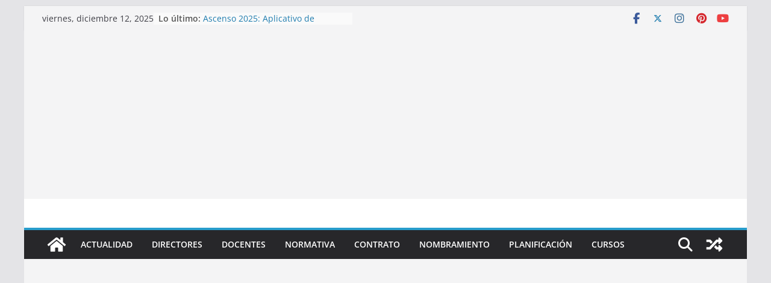

--- FILE ---
content_type: text/html; charset=UTF-8
request_url: https://www.repositorioeducacion.com/2023/09/02/concurso-de-buenas-practicas-de-gestion-educativa-2023-gestion-que-transforma-la-escuela-inscripciones-hasta-el-28-de-setiembre-del-2023/
body_size: 20985
content:
		<!doctype html>
		<html lang="es">
		
<head>

			<meta charset="UTF-8"/>
		<meta name="viewport" content="width=device-width, initial-scale=1">
		<link rel="profile" href="http://gmpg.org/xfn/11"/>
		
	<title>CONCURSO DE BUENAS PRÁCTICAS DE GESTIÓN EDUCATIVA 2023 | Gestión que transforma la escuela | Inscripciones hasta el 28 de setiembre del 2023 &#8211; Repositorio de Educación</title>
<meta name='robots' content='max-image-preview:large' />
	<style>img:is([sizes="auto" i], [sizes^="auto," i]) { contain-intrinsic-size: 3000px 1500px }</style>
	<!-- Jetpack Site Verification Tags -->
<meta name="google-site-verification" content="5N765bBqS1ZwN6zUNBtUdSMEKg9MsUOeXtkWaQPgTOk" />
<link rel='dns-prefetch' href='//platform-api.sharethis.com' />
<link rel='dns-prefetch' href='//www.googletagmanager.com' />
<link rel='dns-prefetch' href='//stats.wp.com' />
<link rel='dns-prefetch' href='//pagead2.googlesyndication.com' />

<link rel='preconnect' href='//c0.wp.com' />
<link rel='preconnect' href='//i0.wp.com' />
<link rel="alternate" type="application/rss+xml" title="Repositorio de Educación &raquo; Feed" href="https://www.repositorioeducacion.com/feed/" />
<link rel="alternate" type="application/rss+xml" title="Repositorio de Educación &raquo; Feed de los comentarios" href="https://www.repositorioeducacion.com/comments/feed/" />
<link rel='stylesheet' id='jetpack_related-posts-css' href='https://c0.wp.com/p/jetpack/15.3.1/modules/related-posts/related-posts.css' type='text/css' media='all' />
<style id='wp-emoji-styles-inline-css' type='text/css'>

	img.wp-smiley, img.emoji {
		display: inline !important;
		border: none !important;
		box-shadow: none !important;
		height: 1em !important;
		width: 1em !important;
		margin: 0 0.07em !important;
		vertical-align: -0.1em !important;
		background: none !important;
		padding: 0 !important;
	}
</style>
<link rel='stylesheet' id='wp-block-library-css' href='https://c0.wp.com/c/6.7.4/wp-includes/css/dist/block-library/style.min.css' type='text/css' media='all' />
<style id='wp-block-library-theme-inline-css' type='text/css'>
.wp-block-audio :where(figcaption){color:#555;font-size:13px;text-align:center}.is-dark-theme .wp-block-audio :where(figcaption){color:#ffffffa6}.wp-block-audio{margin:0 0 1em}.wp-block-code{border:1px solid #ccc;border-radius:4px;font-family:Menlo,Consolas,monaco,monospace;padding:.8em 1em}.wp-block-embed :where(figcaption){color:#555;font-size:13px;text-align:center}.is-dark-theme .wp-block-embed :where(figcaption){color:#ffffffa6}.wp-block-embed{margin:0 0 1em}.blocks-gallery-caption{color:#555;font-size:13px;text-align:center}.is-dark-theme .blocks-gallery-caption{color:#ffffffa6}:root :where(.wp-block-image figcaption){color:#555;font-size:13px;text-align:center}.is-dark-theme :root :where(.wp-block-image figcaption){color:#ffffffa6}.wp-block-image{margin:0 0 1em}.wp-block-pullquote{border-bottom:4px solid;border-top:4px solid;color:currentColor;margin-bottom:1.75em}.wp-block-pullquote cite,.wp-block-pullquote footer,.wp-block-pullquote__citation{color:currentColor;font-size:.8125em;font-style:normal;text-transform:uppercase}.wp-block-quote{border-left:.25em solid;margin:0 0 1.75em;padding-left:1em}.wp-block-quote cite,.wp-block-quote footer{color:currentColor;font-size:.8125em;font-style:normal;position:relative}.wp-block-quote:where(.has-text-align-right){border-left:none;border-right:.25em solid;padding-left:0;padding-right:1em}.wp-block-quote:where(.has-text-align-center){border:none;padding-left:0}.wp-block-quote.is-large,.wp-block-quote.is-style-large,.wp-block-quote:where(.is-style-plain){border:none}.wp-block-search .wp-block-search__label{font-weight:700}.wp-block-search__button{border:1px solid #ccc;padding:.375em .625em}:where(.wp-block-group.has-background){padding:1.25em 2.375em}.wp-block-separator.has-css-opacity{opacity:.4}.wp-block-separator{border:none;border-bottom:2px solid;margin-left:auto;margin-right:auto}.wp-block-separator.has-alpha-channel-opacity{opacity:1}.wp-block-separator:not(.is-style-wide):not(.is-style-dots){width:100px}.wp-block-separator.has-background:not(.is-style-dots){border-bottom:none;height:1px}.wp-block-separator.has-background:not(.is-style-wide):not(.is-style-dots){height:2px}.wp-block-table{margin:0 0 1em}.wp-block-table td,.wp-block-table th{word-break:normal}.wp-block-table :where(figcaption){color:#555;font-size:13px;text-align:center}.is-dark-theme .wp-block-table :where(figcaption){color:#ffffffa6}.wp-block-video :where(figcaption){color:#555;font-size:13px;text-align:center}.is-dark-theme .wp-block-video :where(figcaption){color:#ffffffa6}.wp-block-video{margin:0 0 1em}:root :where(.wp-block-template-part.has-background){margin-bottom:0;margin-top:0;padding:1.25em 2.375em}
</style>
<link rel='stylesheet' id='mediaelement-css' href='https://c0.wp.com/c/6.7.4/wp-includes/js/mediaelement/mediaelementplayer-legacy.min.css' type='text/css' media='all' />
<link rel='stylesheet' id='wp-mediaelement-css' href='https://c0.wp.com/c/6.7.4/wp-includes/js/mediaelement/wp-mediaelement.min.css' type='text/css' media='all' />
<style id='jetpack-sharing-buttons-style-inline-css' type='text/css'>
.jetpack-sharing-buttons__services-list{display:flex;flex-direction:row;flex-wrap:wrap;gap:0;list-style-type:none;margin:5px;padding:0}.jetpack-sharing-buttons__services-list.has-small-icon-size{font-size:12px}.jetpack-sharing-buttons__services-list.has-normal-icon-size{font-size:16px}.jetpack-sharing-buttons__services-list.has-large-icon-size{font-size:24px}.jetpack-sharing-buttons__services-list.has-huge-icon-size{font-size:36px}@media print{.jetpack-sharing-buttons__services-list{display:none!important}}.editor-styles-wrapper .wp-block-jetpack-sharing-buttons{gap:0;padding-inline-start:0}ul.jetpack-sharing-buttons__services-list.has-background{padding:1.25em 2.375em}
</style>
<style id='global-styles-inline-css' type='text/css'>
:root{--wp--preset--aspect-ratio--square: 1;--wp--preset--aspect-ratio--4-3: 4/3;--wp--preset--aspect-ratio--3-4: 3/4;--wp--preset--aspect-ratio--3-2: 3/2;--wp--preset--aspect-ratio--2-3: 2/3;--wp--preset--aspect-ratio--16-9: 16/9;--wp--preset--aspect-ratio--9-16: 9/16;--wp--preset--color--black: #000000;--wp--preset--color--cyan-bluish-gray: #abb8c3;--wp--preset--color--white: #ffffff;--wp--preset--color--pale-pink: #f78da7;--wp--preset--color--vivid-red: #cf2e2e;--wp--preset--color--luminous-vivid-orange: #ff6900;--wp--preset--color--luminous-vivid-amber: #fcb900;--wp--preset--color--light-green-cyan: #7bdcb5;--wp--preset--color--vivid-green-cyan: #00d084;--wp--preset--color--pale-cyan-blue: #8ed1fc;--wp--preset--color--vivid-cyan-blue: #0693e3;--wp--preset--color--vivid-purple: #9b51e0;--wp--preset--gradient--vivid-cyan-blue-to-vivid-purple: linear-gradient(135deg,rgba(6,147,227,1) 0%,rgb(155,81,224) 100%);--wp--preset--gradient--light-green-cyan-to-vivid-green-cyan: linear-gradient(135deg,rgb(122,220,180) 0%,rgb(0,208,130) 100%);--wp--preset--gradient--luminous-vivid-amber-to-luminous-vivid-orange: linear-gradient(135deg,rgba(252,185,0,1) 0%,rgba(255,105,0,1) 100%);--wp--preset--gradient--luminous-vivid-orange-to-vivid-red: linear-gradient(135deg,rgba(255,105,0,1) 0%,rgb(207,46,46) 100%);--wp--preset--gradient--very-light-gray-to-cyan-bluish-gray: linear-gradient(135deg,rgb(238,238,238) 0%,rgb(169,184,195) 100%);--wp--preset--gradient--cool-to-warm-spectrum: linear-gradient(135deg,rgb(74,234,220) 0%,rgb(151,120,209) 20%,rgb(207,42,186) 40%,rgb(238,44,130) 60%,rgb(251,105,98) 80%,rgb(254,248,76) 100%);--wp--preset--gradient--blush-light-purple: linear-gradient(135deg,rgb(255,206,236) 0%,rgb(152,150,240) 100%);--wp--preset--gradient--blush-bordeaux: linear-gradient(135deg,rgb(254,205,165) 0%,rgb(254,45,45) 50%,rgb(107,0,62) 100%);--wp--preset--gradient--luminous-dusk: linear-gradient(135deg,rgb(255,203,112) 0%,rgb(199,81,192) 50%,rgb(65,88,208) 100%);--wp--preset--gradient--pale-ocean: linear-gradient(135deg,rgb(255,245,203) 0%,rgb(182,227,212) 50%,rgb(51,167,181) 100%);--wp--preset--gradient--electric-grass: linear-gradient(135deg,rgb(202,248,128) 0%,rgb(113,206,126) 100%);--wp--preset--gradient--midnight: linear-gradient(135deg,rgb(2,3,129) 0%,rgb(40,116,252) 100%);--wp--preset--font-size--small: 13px;--wp--preset--font-size--medium: 20px;--wp--preset--font-size--large: 36px;--wp--preset--font-size--x-large: 42px;--wp--preset--spacing--20: 0.44rem;--wp--preset--spacing--30: 0.67rem;--wp--preset--spacing--40: 1rem;--wp--preset--spacing--50: 1.5rem;--wp--preset--spacing--60: 2.25rem;--wp--preset--spacing--70: 3.38rem;--wp--preset--spacing--80: 5.06rem;--wp--preset--shadow--natural: 6px 6px 9px rgba(0, 0, 0, 0.2);--wp--preset--shadow--deep: 12px 12px 50px rgba(0, 0, 0, 0.4);--wp--preset--shadow--sharp: 6px 6px 0px rgba(0, 0, 0, 0.2);--wp--preset--shadow--outlined: 6px 6px 0px -3px rgba(255, 255, 255, 1), 6px 6px rgba(0, 0, 0, 1);--wp--preset--shadow--crisp: 6px 6px 0px rgba(0, 0, 0, 1);}:where(body) { margin: 0; }.wp-site-blocks > .alignleft { float: left; margin-right: 2em; }.wp-site-blocks > .alignright { float: right; margin-left: 2em; }.wp-site-blocks > .aligncenter { justify-content: center; margin-left: auto; margin-right: auto; }:where(.wp-site-blocks) > * { margin-block-start: 24px; margin-block-end: 0; }:where(.wp-site-blocks) > :first-child { margin-block-start: 0; }:where(.wp-site-blocks) > :last-child { margin-block-end: 0; }:root { --wp--style--block-gap: 24px; }:root :where(.is-layout-flow) > :first-child{margin-block-start: 0;}:root :where(.is-layout-flow) > :last-child{margin-block-end: 0;}:root :where(.is-layout-flow) > *{margin-block-start: 24px;margin-block-end: 0;}:root :where(.is-layout-constrained) > :first-child{margin-block-start: 0;}:root :where(.is-layout-constrained) > :last-child{margin-block-end: 0;}:root :where(.is-layout-constrained) > *{margin-block-start: 24px;margin-block-end: 0;}:root :where(.is-layout-flex){gap: 24px;}:root :where(.is-layout-grid){gap: 24px;}.is-layout-flow > .alignleft{float: left;margin-inline-start: 0;margin-inline-end: 2em;}.is-layout-flow > .alignright{float: right;margin-inline-start: 2em;margin-inline-end: 0;}.is-layout-flow > .aligncenter{margin-left: auto !important;margin-right: auto !important;}.is-layout-constrained > .alignleft{float: left;margin-inline-start: 0;margin-inline-end: 2em;}.is-layout-constrained > .alignright{float: right;margin-inline-start: 2em;margin-inline-end: 0;}.is-layout-constrained > .aligncenter{margin-left: auto !important;margin-right: auto !important;}.is-layout-constrained > :where(:not(.alignleft):not(.alignright):not(.alignfull)){margin-left: auto !important;margin-right: auto !important;}body .is-layout-flex{display: flex;}.is-layout-flex{flex-wrap: wrap;align-items: center;}.is-layout-flex > :is(*, div){margin: 0;}body .is-layout-grid{display: grid;}.is-layout-grid > :is(*, div){margin: 0;}body{padding-top: 0px;padding-right: 0px;padding-bottom: 0px;padding-left: 0px;}a:where(:not(.wp-element-button)){text-decoration: underline;}:root :where(.wp-element-button, .wp-block-button__link){background-color: #32373c;border-width: 0;color: #fff;font-family: inherit;font-size: inherit;line-height: inherit;padding: calc(0.667em + 2px) calc(1.333em + 2px);text-decoration: none;}.has-black-color{color: var(--wp--preset--color--black) !important;}.has-cyan-bluish-gray-color{color: var(--wp--preset--color--cyan-bluish-gray) !important;}.has-white-color{color: var(--wp--preset--color--white) !important;}.has-pale-pink-color{color: var(--wp--preset--color--pale-pink) !important;}.has-vivid-red-color{color: var(--wp--preset--color--vivid-red) !important;}.has-luminous-vivid-orange-color{color: var(--wp--preset--color--luminous-vivid-orange) !important;}.has-luminous-vivid-amber-color{color: var(--wp--preset--color--luminous-vivid-amber) !important;}.has-light-green-cyan-color{color: var(--wp--preset--color--light-green-cyan) !important;}.has-vivid-green-cyan-color{color: var(--wp--preset--color--vivid-green-cyan) !important;}.has-pale-cyan-blue-color{color: var(--wp--preset--color--pale-cyan-blue) !important;}.has-vivid-cyan-blue-color{color: var(--wp--preset--color--vivid-cyan-blue) !important;}.has-vivid-purple-color{color: var(--wp--preset--color--vivid-purple) !important;}.has-black-background-color{background-color: var(--wp--preset--color--black) !important;}.has-cyan-bluish-gray-background-color{background-color: var(--wp--preset--color--cyan-bluish-gray) !important;}.has-white-background-color{background-color: var(--wp--preset--color--white) !important;}.has-pale-pink-background-color{background-color: var(--wp--preset--color--pale-pink) !important;}.has-vivid-red-background-color{background-color: var(--wp--preset--color--vivid-red) !important;}.has-luminous-vivid-orange-background-color{background-color: var(--wp--preset--color--luminous-vivid-orange) !important;}.has-luminous-vivid-amber-background-color{background-color: var(--wp--preset--color--luminous-vivid-amber) !important;}.has-light-green-cyan-background-color{background-color: var(--wp--preset--color--light-green-cyan) !important;}.has-vivid-green-cyan-background-color{background-color: var(--wp--preset--color--vivid-green-cyan) !important;}.has-pale-cyan-blue-background-color{background-color: var(--wp--preset--color--pale-cyan-blue) !important;}.has-vivid-cyan-blue-background-color{background-color: var(--wp--preset--color--vivid-cyan-blue) !important;}.has-vivid-purple-background-color{background-color: var(--wp--preset--color--vivid-purple) !important;}.has-black-border-color{border-color: var(--wp--preset--color--black) !important;}.has-cyan-bluish-gray-border-color{border-color: var(--wp--preset--color--cyan-bluish-gray) !important;}.has-white-border-color{border-color: var(--wp--preset--color--white) !important;}.has-pale-pink-border-color{border-color: var(--wp--preset--color--pale-pink) !important;}.has-vivid-red-border-color{border-color: var(--wp--preset--color--vivid-red) !important;}.has-luminous-vivid-orange-border-color{border-color: var(--wp--preset--color--luminous-vivid-orange) !important;}.has-luminous-vivid-amber-border-color{border-color: var(--wp--preset--color--luminous-vivid-amber) !important;}.has-light-green-cyan-border-color{border-color: var(--wp--preset--color--light-green-cyan) !important;}.has-vivid-green-cyan-border-color{border-color: var(--wp--preset--color--vivid-green-cyan) !important;}.has-pale-cyan-blue-border-color{border-color: var(--wp--preset--color--pale-cyan-blue) !important;}.has-vivid-cyan-blue-border-color{border-color: var(--wp--preset--color--vivid-cyan-blue) !important;}.has-vivid-purple-border-color{border-color: var(--wp--preset--color--vivid-purple) !important;}.has-vivid-cyan-blue-to-vivid-purple-gradient-background{background: var(--wp--preset--gradient--vivid-cyan-blue-to-vivid-purple) !important;}.has-light-green-cyan-to-vivid-green-cyan-gradient-background{background: var(--wp--preset--gradient--light-green-cyan-to-vivid-green-cyan) !important;}.has-luminous-vivid-amber-to-luminous-vivid-orange-gradient-background{background: var(--wp--preset--gradient--luminous-vivid-amber-to-luminous-vivid-orange) !important;}.has-luminous-vivid-orange-to-vivid-red-gradient-background{background: var(--wp--preset--gradient--luminous-vivid-orange-to-vivid-red) !important;}.has-very-light-gray-to-cyan-bluish-gray-gradient-background{background: var(--wp--preset--gradient--very-light-gray-to-cyan-bluish-gray) !important;}.has-cool-to-warm-spectrum-gradient-background{background: var(--wp--preset--gradient--cool-to-warm-spectrum) !important;}.has-blush-light-purple-gradient-background{background: var(--wp--preset--gradient--blush-light-purple) !important;}.has-blush-bordeaux-gradient-background{background: var(--wp--preset--gradient--blush-bordeaux) !important;}.has-luminous-dusk-gradient-background{background: var(--wp--preset--gradient--luminous-dusk) !important;}.has-pale-ocean-gradient-background{background: var(--wp--preset--gradient--pale-ocean) !important;}.has-electric-grass-gradient-background{background: var(--wp--preset--gradient--electric-grass) !important;}.has-midnight-gradient-background{background: var(--wp--preset--gradient--midnight) !important;}.has-small-font-size{font-size: var(--wp--preset--font-size--small) !important;}.has-medium-font-size{font-size: var(--wp--preset--font-size--medium) !important;}.has-large-font-size{font-size: var(--wp--preset--font-size--large) !important;}.has-x-large-font-size{font-size: var(--wp--preset--font-size--x-large) !important;}
:root :where(.wp-block-pullquote){font-size: 1.5em;line-height: 1.6;}
</style>
<link rel='stylesheet' id='share-this-share-buttons-sticky-css' href='https://www.repositorioeducacion.com/wp-content/plugins/sharethis-share-buttons/css/mu-style.css?ver=1754666739' type='text/css' media='all' />
<link rel='stylesheet' id='colormag_style-css' href='https://www.repositorioeducacion.com/wp-content/themes/colormag/style.css?ver=4.0.9' type='text/css' media='all' />
<style id='colormag_style-inline-css' type='text/css'>
.colormag-button,
			blockquote, button,
			input[type=reset],
			input[type=button],
			input[type=submit],
			.cm-home-icon.front_page_on,
			.cm-post-categories a,
			.cm-primary-nav ul li ul li:hover,
			.cm-primary-nav ul li.current-menu-item,
			.cm-primary-nav ul li.current_page_ancestor,
			.cm-primary-nav ul li.current-menu-ancestor,
			.cm-primary-nav ul li.current_page_item,
			.cm-primary-nav ul li:hover,
			.cm-primary-nav ul li.focus,
			.cm-mobile-nav li a:hover,
			.colormag-header-clean #cm-primary-nav .cm-menu-toggle:hover,
			.cm-header .cm-mobile-nav li:hover,
			.cm-header .cm-mobile-nav li.current-page-ancestor,
			.cm-header .cm-mobile-nav li.current-menu-ancestor,
			.cm-header .cm-mobile-nav li.current-page-item,
			.cm-header .cm-mobile-nav li.current-menu-item,
			.cm-primary-nav ul li.focus > a,
			.cm-layout-2 .cm-primary-nav ul ul.sub-menu li.focus > a,
			.cm-mobile-nav .current-menu-item>a, .cm-mobile-nav .current_page_item>a,
			.colormag-header-clean .cm-mobile-nav li:hover > a,
			.colormag-header-clean .cm-mobile-nav li.current-page-ancestor > a,
			.colormag-header-clean .cm-mobile-nav li.current-menu-ancestor > a,
			.colormag-header-clean .cm-mobile-nav li.current-page-item > a,
			.colormag-header-clean .cm-mobile-nav li.current-menu-item > a,
			.fa.search-top:hover,
			.widget_call_to_action .btn--primary,
			.colormag-footer--classic .cm-footer-cols .cm-row .cm-widget-title span::before,
			.colormag-footer--classic-bordered .cm-footer-cols .cm-row .cm-widget-title span::before,
			.cm-featured-posts .cm-widget-title span,
			.cm-featured-category-slider-widget .cm-slide-content .cm-entry-header-meta .cm-post-categories a,
			.cm-highlighted-posts .cm-post-content .cm-entry-header-meta .cm-post-categories a,
			.cm-category-slide-next, .cm-category-slide-prev, .slide-next,
			.slide-prev, .cm-tabbed-widget ul li, .cm-posts .wp-pagenavi .current,
			.cm-posts .wp-pagenavi a:hover, .cm-secondary .cm-widget-title span,
			.cm-posts .post .cm-post-content .cm-entry-header-meta .cm-post-categories a,
			.cm-page-header .cm-page-title span, .entry-meta .post-format i,
			.format-link .cm-entry-summary a, .cm-entry-button, .infinite-scroll .tg-infinite-scroll,
			.no-more-post-text, .pagination span,
			.comments-area .comment-author-link span,
			.cm-footer-cols .cm-row .cm-widget-title span,
			.advertisement_above_footer .cm-widget-title span,
			.error, .cm-primary .cm-widget-title span,
			.related-posts-wrapper.style-three .cm-post-content .cm-entry-title a:hover:before,
			.cm-slider-area .cm-widget-title span,
			.cm-beside-slider-widget .cm-widget-title span,
			.top-full-width-sidebar .cm-widget-title span,
			.wp-block-quote, .wp-block-quote.is-style-large,
			.wp-block-quote.has-text-align-right,
			.cm-error-404 .cm-btn, .widget .wp-block-heading, .wp-block-search button,
			.widget a::before, .cm-post-date a::before,
			.byline a::before,
			.colormag-footer--classic-bordered .cm-widget-title::before,
			.wp-block-button__link,
			#cm-tertiary .cm-widget-title span,
			.link-pagination .post-page-numbers.current,
			.wp-block-query-pagination-numbers .page-numbers.current,
			.wp-element-button,
			.wp-block-button .wp-block-button__link,
			.wp-element-button,
			.cm-layout-2 .cm-primary-nav ul ul.sub-menu li:hover,
			.cm-layout-2 .cm-primary-nav ul ul.sub-menu li.current-menu-ancestor,
			.cm-layout-2 .cm-primary-nav ul ul.sub-menu li.current-menu-item,
			.cm-layout-2 .cm-primary-nav ul ul.sub-menu li.focus,
			.search-wrap button,
			.page-numbers .current,
			.cm-footer-builder .cm-widget-title span,
			.wp-block-search .wp-element-button:hover{background-color:#289dcc;}a,
			.cm-layout-2 #cm-primary-nav .fa.search-top:hover,
			.cm-layout-2 #cm-primary-nav.cm-mobile-nav .cm-random-post a:hover .fa-random,
			.cm-layout-2 #cm-primary-nav.cm-primary-nav .cm-random-post a:hover .fa-random,
			.cm-layout-2 .breaking-news .newsticker a:hover,
			.cm-layout-2 .cm-primary-nav ul li.current-menu-item > a,
			.cm-layout-2 .cm-primary-nav ul li.current_page_item > a,
			.cm-layout-2 .cm-primary-nav ul li:hover > a,
			.cm-layout-2 .cm-primary-nav ul li.focus > a
			.dark-skin .cm-layout-2-style-1 #cm-primary-nav.cm-primary-nav .cm-home-icon:hover .fa,
			.byline a:hover, .comments a:hover, .cm-edit-link a:hover, .cm-post-date a:hover,
			.social-links:not(.cm-header-actions .social-links) i.fa:hover, .cm-tag-links a:hover,
			.colormag-header-clean .social-links li:hover i.fa, .cm-layout-2-style-1 .social-links li:hover i.fa,
			.colormag-header-clean .breaking-news .newsticker a:hover, .widget_featured_posts .article-content .cm-entry-title a:hover,
			.widget_featured_slider .slide-content .cm-below-entry-meta .byline a:hover,
			.widget_featured_slider .slide-content .cm-below-entry-meta .comments a:hover,
			.widget_featured_slider .slide-content .cm-below-entry-meta .cm-post-date a:hover,
			.widget_featured_slider .slide-content .cm-entry-title a:hover,
			.widget_block_picture_news.widget_featured_posts .article-content .cm-entry-title a:hover,
			.widget_highlighted_posts .article-content .cm-below-entry-meta .byline a:hover,
			.widget_highlighted_posts .article-content .cm-below-entry-meta .comments a:hover,
			.widget_highlighted_posts .article-content .cm-below-entry-meta .cm-post-date a:hover,
			.widget_highlighted_posts .article-content .cm-entry-title a:hover, i.fa-arrow-up, i.fa-arrow-down,
			.cm-site-title a, #content .post .article-content .cm-entry-title a:hover, .entry-meta .byline i,
			.entry-meta .cat-links i, .entry-meta a, .post .cm-entry-title a:hover, .search .cm-entry-title a:hover,
			.entry-meta .comments-link a:hover, .entry-meta .cm-edit-link a:hover, .entry-meta .cm-post-date a:hover,
			.entry-meta .cm-tag-links a:hover, .single #content .tags a:hover, .count, .next a:hover, .previous a:hover,
			.related-posts-main-title .fa, .single-related-posts .article-content .cm-entry-title a:hover,
			.pagination a span:hover,
			#content .comments-area a.comment-cm-edit-link:hover, #content .comments-area a.comment-permalink:hover,
			#content .comments-area article header cite a:hover, .comments-area .comment-author-link a:hover,
			.comment .comment-reply-link:hover,
			.nav-next a, .nav-previous a,
			#cm-footer .cm-footer-menu ul li a:hover,
			.cm-footer-cols .cm-row a:hover, a#scroll-up i, .related-posts-wrapper-flyout .cm-entry-title a:hover,
			.human-diff-time .human-diff-time-display:hover,
			.cm-layout-2-style-1 #cm-primary-nav .fa:hover,
			.cm-footer-bar a,
			.cm-post-date a:hover,
			.cm-author a:hover,
			.cm-comments-link a:hover,
			.cm-tag-links a:hover,
			.cm-edit-link a:hover,
			.cm-footer-bar .copyright a,
			.cm-featured-posts .cm-entry-title a:hover,
			.cm-posts .post .cm-post-content .cm-entry-title a:hover,
			.cm-posts .post .single-title-above .cm-entry-title a:hover,
			.cm-layout-2 .cm-primary-nav ul li:hover > a,
			.cm-layout-2 #cm-primary-nav .fa:hover,
			.cm-entry-title a:hover,
			button:hover, input[type="button"]:hover,
			input[type="reset"]:hover,
			input[type="submit"]:hover,
			.wp-block-button .wp-block-button__link:hover,
			.cm-button:hover,
			.wp-element-button:hover,
			li.product .added_to_cart:hover,
			.comments-area .comment-permalink:hover,
			.cm-footer-bar-area .cm-footer-bar__2 a{color:#289dcc;}#cm-primary-nav,
			.cm-contained .cm-header-2 .cm-row, .cm-header-builder.cm-full-width .cm-main-header .cm-header-bottom-row{border-top-color:#289dcc;}.cm-layout-2 #cm-primary-nav,
			.cm-layout-2 .cm-primary-nav ul ul.sub-menu li:hover,
			.cm-layout-2 .cm-primary-nav ul > li:hover > a,
			.cm-layout-2 .cm-primary-nav ul > li.current-menu-item > a,
			.cm-layout-2 .cm-primary-nav ul > li.current-menu-ancestor > a,
			.cm-layout-2 .cm-primary-nav ul ul.sub-menu li.current-menu-ancestor,
			.cm-layout-2 .cm-primary-nav ul ul.sub-menu li.current-menu-item,
			.cm-layout-2 .cm-primary-nav ul ul.sub-menu li.focus,
			cm-layout-2 .cm-primary-nav ul ul.sub-menu li.current-menu-ancestor,
			cm-layout-2 .cm-primary-nav ul ul.sub-menu li.current-menu-item,
			cm-layout-2 #cm-primary-nav .cm-menu-toggle:hover,
			cm-layout-2 #cm-primary-nav.cm-mobile-nav .cm-menu-toggle,
			cm-layout-2 .cm-primary-nav ul > li:hover > a,
			cm-layout-2 .cm-primary-nav ul > li.current-menu-item > a,
			cm-layout-2 .cm-primary-nav ul > li.current-menu-ancestor > a,
			.cm-layout-2 .cm-primary-nav ul li.focus > a, .pagination a span:hover,
			.cm-error-404 .cm-btn,
			.single-post .cm-post-categories a::after,
			.widget .block-title,
			.cm-layout-2 .cm-primary-nav ul li.focus > a,
			button,
			input[type="button"],
			input[type="reset"],
			input[type="submit"],
			.wp-block-button .wp-block-button__link,
			.cm-button,
			.wp-element-button,
			li.product .added_to_cart{border-color:#289dcc;}.cm-secondary .cm-widget-title,
			#cm-tertiary .cm-widget-title,
			.widget_featured_posts .widget-title,
			#secondary .widget-title,
			#cm-tertiary .widget-title,
			.cm-page-header .cm-page-title,
			.cm-footer-cols .cm-row .widget-title,
			.advertisement_above_footer .widget-title,
			#primary .widget-title,
			.widget_slider_area .widget-title,
			.widget_beside_slider .widget-title,
			.top-full-width-sidebar .widget-title,
			.cm-footer-cols .cm-row .cm-widget-title,
			.cm-footer-bar .copyright a,
			.cm-layout-2.cm-layout-2-style-2 #cm-primary-nav,
			.cm-layout-2 .cm-primary-nav ul > li:hover > a,
			.cm-footer-builder .cm-widget-title,
			.cm-layout-2 .cm-primary-nav ul > li.current-menu-item > a{border-bottom-color:#289dcc;}@media screen and (min-width: 992px) {.cm-primary{width:70%;}}body{background-position:;background-size:;background-attachment:fixed;background-repeat:no-repeat;}.cm-header .cm-menu-toggle svg,
			.cm-header .cm-menu-toggle svg{fill:#fff;}.cm-footer-bar-area .cm-footer-bar__2 a{color:#207daf;}.colormag-button,
			blockquote, button,
			input[type=reset],
			input[type=button],
			input[type=submit],
			.cm-home-icon.front_page_on,
			.cm-post-categories a,
			.cm-primary-nav ul li ul li:hover,
			.cm-primary-nav ul li.current-menu-item,
			.cm-primary-nav ul li.current_page_ancestor,
			.cm-primary-nav ul li.current-menu-ancestor,
			.cm-primary-nav ul li.current_page_item,
			.cm-primary-nav ul li:hover,
			.cm-primary-nav ul li.focus,
			.cm-mobile-nav li a:hover,
			.colormag-header-clean #cm-primary-nav .cm-menu-toggle:hover,
			.cm-header .cm-mobile-nav li:hover,
			.cm-header .cm-mobile-nav li.current-page-ancestor,
			.cm-header .cm-mobile-nav li.current-menu-ancestor,
			.cm-header .cm-mobile-nav li.current-page-item,
			.cm-header .cm-mobile-nav li.current-menu-item,
			.cm-primary-nav ul li.focus > a,
			.cm-layout-2 .cm-primary-nav ul ul.sub-menu li.focus > a,
			.cm-mobile-nav .current-menu-item>a, .cm-mobile-nav .current_page_item>a,
			.colormag-header-clean .cm-mobile-nav li:hover > a,
			.colormag-header-clean .cm-mobile-nav li.current-page-ancestor > a,
			.colormag-header-clean .cm-mobile-nav li.current-menu-ancestor > a,
			.colormag-header-clean .cm-mobile-nav li.current-page-item > a,
			.colormag-header-clean .cm-mobile-nav li.current-menu-item > a,
			.fa.search-top:hover,
			.widget_call_to_action .btn--primary,
			.colormag-footer--classic .cm-footer-cols .cm-row .cm-widget-title span::before,
			.colormag-footer--classic-bordered .cm-footer-cols .cm-row .cm-widget-title span::before,
			.cm-featured-posts .cm-widget-title span,
			.cm-featured-category-slider-widget .cm-slide-content .cm-entry-header-meta .cm-post-categories a,
			.cm-highlighted-posts .cm-post-content .cm-entry-header-meta .cm-post-categories a,
			.cm-category-slide-next, .cm-category-slide-prev, .slide-next,
			.slide-prev, .cm-tabbed-widget ul li, .cm-posts .wp-pagenavi .current,
			.cm-posts .wp-pagenavi a:hover, .cm-secondary .cm-widget-title span,
			.cm-posts .post .cm-post-content .cm-entry-header-meta .cm-post-categories a,
			.cm-page-header .cm-page-title span, .entry-meta .post-format i,
			.format-link .cm-entry-summary a, .cm-entry-button, .infinite-scroll .tg-infinite-scroll,
			.no-more-post-text, .pagination span,
			.comments-area .comment-author-link span,
			.cm-footer-cols .cm-row .cm-widget-title span,
			.advertisement_above_footer .cm-widget-title span,
			.error, .cm-primary .cm-widget-title span,
			.related-posts-wrapper.style-three .cm-post-content .cm-entry-title a:hover:before,
			.cm-slider-area .cm-widget-title span,
			.cm-beside-slider-widget .cm-widget-title span,
			.top-full-width-sidebar .cm-widget-title span,
			.wp-block-quote, .wp-block-quote.is-style-large,
			.wp-block-quote.has-text-align-right,
			.cm-error-404 .cm-btn, .widget .wp-block-heading, .wp-block-search button,
			.widget a::before, .cm-post-date a::before,
			.byline a::before,
			.colormag-footer--classic-bordered .cm-widget-title::before,
			.wp-block-button__link,
			#cm-tertiary .cm-widget-title span,
			.link-pagination .post-page-numbers.current,
			.wp-block-query-pagination-numbers .page-numbers.current,
			.wp-element-button,
			.wp-block-button .wp-block-button__link,
			.wp-element-button,
			.cm-layout-2 .cm-primary-nav ul ul.sub-menu li:hover,
			.cm-layout-2 .cm-primary-nav ul ul.sub-menu li.current-menu-ancestor,
			.cm-layout-2 .cm-primary-nav ul ul.sub-menu li.current-menu-item,
			.cm-layout-2 .cm-primary-nav ul ul.sub-menu li.focus,
			.search-wrap button,
			.page-numbers .current,
			.cm-footer-builder .cm-widget-title span,
			.wp-block-search .wp-element-button:hover{background-color:#289dcc;}a,
			.cm-layout-2 #cm-primary-nav .fa.search-top:hover,
			.cm-layout-2 #cm-primary-nav.cm-mobile-nav .cm-random-post a:hover .fa-random,
			.cm-layout-2 #cm-primary-nav.cm-primary-nav .cm-random-post a:hover .fa-random,
			.cm-layout-2 .breaking-news .newsticker a:hover,
			.cm-layout-2 .cm-primary-nav ul li.current-menu-item > a,
			.cm-layout-2 .cm-primary-nav ul li.current_page_item > a,
			.cm-layout-2 .cm-primary-nav ul li:hover > a,
			.cm-layout-2 .cm-primary-nav ul li.focus > a
			.dark-skin .cm-layout-2-style-1 #cm-primary-nav.cm-primary-nav .cm-home-icon:hover .fa,
			.byline a:hover, .comments a:hover, .cm-edit-link a:hover, .cm-post-date a:hover,
			.social-links:not(.cm-header-actions .social-links) i.fa:hover, .cm-tag-links a:hover,
			.colormag-header-clean .social-links li:hover i.fa, .cm-layout-2-style-1 .social-links li:hover i.fa,
			.colormag-header-clean .breaking-news .newsticker a:hover, .widget_featured_posts .article-content .cm-entry-title a:hover,
			.widget_featured_slider .slide-content .cm-below-entry-meta .byline a:hover,
			.widget_featured_slider .slide-content .cm-below-entry-meta .comments a:hover,
			.widget_featured_slider .slide-content .cm-below-entry-meta .cm-post-date a:hover,
			.widget_featured_slider .slide-content .cm-entry-title a:hover,
			.widget_block_picture_news.widget_featured_posts .article-content .cm-entry-title a:hover,
			.widget_highlighted_posts .article-content .cm-below-entry-meta .byline a:hover,
			.widget_highlighted_posts .article-content .cm-below-entry-meta .comments a:hover,
			.widget_highlighted_posts .article-content .cm-below-entry-meta .cm-post-date a:hover,
			.widget_highlighted_posts .article-content .cm-entry-title a:hover, i.fa-arrow-up, i.fa-arrow-down,
			.cm-site-title a, #content .post .article-content .cm-entry-title a:hover, .entry-meta .byline i,
			.entry-meta .cat-links i, .entry-meta a, .post .cm-entry-title a:hover, .search .cm-entry-title a:hover,
			.entry-meta .comments-link a:hover, .entry-meta .cm-edit-link a:hover, .entry-meta .cm-post-date a:hover,
			.entry-meta .cm-tag-links a:hover, .single #content .tags a:hover, .count, .next a:hover, .previous a:hover,
			.related-posts-main-title .fa, .single-related-posts .article-content .cm-entry-title a:hover,
			.pagination a span:hover,
			#content .comments-area a.comment-cm-edit-link:hover, #content .comments-area a.comment-permalink:hover,
			#content .comments-area article header cite a:hover, .comments-area .comment-author-link a:hover,
			.comment .comment-reply-link:hover,
			.nav-next a, .nav-previous a,
			#cm-footer .cm-footer-menu ul li a:hover,
			.cm-footer-cols .cm-row a:hover, a#scroll-up i, .related-posts-wrapper-flyout .cm-entry-title a:hover,
			.human-diff-time .human-diff-time-display:hover,
			.cm-layout-2-style-1 #cm-primary-nav .fa:hover,
			.cm-footer-bar a,
			.cm-post-date a:hover,
			.cm-author a:hover,
			.cm-comments-link a:hover,
			.cm-tag-links a:hover,
			.cm-edit-link a:hover,
			.cm-footer-bar .copyright a,
			.cm-featured-posts .cm-entry-title a:hover,
			.cm-posts .post .cm-post-content .cm-entry-title a:hover,
			.cm-posts .post .single-title-above .cm-entry-title a:hover,
			.cm-layout-2 .cm-primary-nav ul li:hover > a,
			.cm-layout-2 #cm-primary-nav .fa:hover,
			.cm-entry-title a:hover,
			button:hover, input[type="button"]:hover,
			input[type="reset"]:hover,
			input[type="submit"]:hover,
			.wp-block-button .wp-block-button__link:hover,
			.cm-button:hover,
			.wp-element-button:hover,
			li.product .added_to_cart:hover,
			.comments-area .comment-permalink:hover,
			.cm-footer-bar-area .cm-footer-bar__2 a{color:#289dcc;}#cm-primary-nav,
			.cm-contained .cm-header-2 .cm-row, .cm-header-builder.cm-full-width .cm-main-header .cm-header-bottom-row{border-top-color:#289dcc;}.cm-layout-2 #cm-primary-nav,
			.cm-layout-2 .cm-primary-nav ul ul.sub-menu li:hover,
			.cm-layout-2 .cm-primary-nav ul > li:hover > a,
			.cm-layout-2 .cm-primary-nav ul > li.current-menu-item > a,
			.cm-layout-2 .cm-primary-nav ul > li.current-menu-ancestor > a,
			.cm-layout-2 .cm-primary-nav ul ul.sub-menu li.current-menu-ancestor,
			.cm-layout-2 .cm-primary-nav ul ul.sub-menu li.current-menu-item,
			.cm-layout-2 .cm-primary-nav ul ul.sub-menu li.focus,
			cm-layout-2 .cm-primary-nav ul ul.sub-menu li.current-menu-ancestor,
			cm-layout-2 .cm-primary-nav ul ul.sub-menu li.current-menu-item,
			cm-layout-2 #cm-primary-nav .cm-menu-toggle:hover,
			cm-layout-2 #cm-primary-nav.cm-mobile-nav .cm-menu-toggle,
			cm-layout-2 .cm-primary-nav ul > li:hover > a,
			cm-layout-2 .cm-primary-nav ul > li.current-menu-item > a,
			cm-layout-2 .cm-primary-nav ul > li.current-menu-ancestor > a,
			.cm-layout-2 .cm-primary-nav ul li.focus > a, .pagination a span:hover,
			.cm-error-404 .cm-btn,
			.single-post .cm-post-categories a::after,
			.widget .block-title,
			.cm-layout-2 .cm-primary-nav ul li.focus > a,
			button,
			input[type="button"],
			input[type="reset"],
			input[type="submit"],
			.wp-block-button .wp-block-button__link,
			.cm-button,
			.wp-element-button,
			li.product .added_to_cart{border-color:#289dcc;}.cm-secondary .cm-widget-title,
			#cm-tertiary .cm-widget-title,
			.widget_featured_posts .widget-title,
			#secondary .widget-title,
			#cm-tertiary .widget-title,
			.cm-page-header .cm-page-title,
			.cm-footer-cols .cm-row .widget-title,
			.advertisement_above_footer .widget-title,
			#primary .widget-title,
			.widget_slider_area .widget-title,
			.widget_beside_slider .widget-title,
			.top-full-width-sidebar .widget-title,
			.cm-footer-cols .cm-row .cm-widget-title,
			.cm-footer-bar .copyright a,
			.cm-layout-2.cm-layout-2-style-2 #cm-primary-nav,
			.cm-layout-2 .cm-primary-nav ul > li:hover > a,
			.cm-footer-builder .cm-widget-title,
			.cm-layout-2 .cm-primary-nav ul > li.current-menu-item > a{border-bottom-color:#289dcc;}@media screen and (min-width: 992px) {.cm-primary{width:70%;}}body{background-position:;background-size:;background-attachment:fixed;background-repeat:no-repeat;}.cm-header .cm-menu-toggle svg,
			.cm-header .cm-menu-toggle svg{fill:#fff;}.cm-footer-bar-area .cm-footer-bar__2 a{color:#207daf;}:root{--top-grid-columns: 4;
			--main-grid-columns: 4;
			--bottom-grid-columns: 2;
			} :root{--colormag-color-1: #eaf3fb;--colormag-color-2: #bfdcf3;--colormag-color-3: #94c4eb;--colormag-color-4: #6aace2;--colormag-color-5: #257bc1;--colormag-color-6: #1d6096;--colormag-color-7: #15446b;--colormag-color-8: #0c2941;--colormag-color-9: #040e16;}.mzb-featured-posts, .mzb-social-icon, .mzb-featured-categories, .mzb-social-icons-insert{--color--light--primary:rgba(40,157,204,0.1);}body{--color--light--primary:#289dcc;--color--primary:#289dcc;}
</style>
<link rel='stylesheet' id='font-awesome-all-css' href='https://www.repositorioeducacion.com/wp-content/themes/colormag/inc/customizer/customind/assets/fontawesome/v6/css/all.min.css?ver=6.2.4' type='text/css' media='all' />
<link rel='stylesheet' id='colormag-featured-image-popup-css-css' href='https://www.repositorioeducacion.com/wp-content/themes/colormag/assets/js/magnific-popup/magnific-popup.min.css?ver=4.0.9' type='text/css' media='all' />
<link rel='stylesheet' id='font-awesome-4-css' href='https://www.repositorioeducacion.com/wp-content/themes/colormag/assets/library/font-awesome/css/v4-shims.min.css?ver=4.7.0' type='text/css' media='all' />
<link rel='stylesheet' id='font-awesome-solid-css' href='https://www.repositorioeducacion.com/wp-content/themes/colormag/assets/library/font-awesome/css/solid.min.css?ver=6.2.4' type='text/css' media='all' />
<style id='jetpack_facebook_likebox-inline-css' type='text/css'>
.widget_facebook_likebox {
	overflow: hidden;
}

</style>
<link rel='stylesheet' id='wp-pagenavi-css' href='https://www.repositorioeducacion.com/wp-content/plugins/wp-pagenavi/pagenavi-css.css?ver=2.70' type='text/css' media='all' />
<script type="text/javascript" id="jetpack_related-posts-js-extra">
/* <![CDATA[ */
var related_posts_js_options = {"post_heading":"h4"};
/* ]]> */
</script>
<script type="text/javascript" src="https://c0.wp.com/p/jetpack/15.3.1/_inc/build/related-posts/related-posts.min.js" id="jetpack_related-posts-js"></script>
<script type="text/javascript" src="//platform-api.sharethis.com/js/sharethis.js?ver=2.3.6#property=5d1ebb2f5d452b00127d791c&amp;product=inline-buttons&amp;source=sharethis-share-buttons-wordpress" id="share-this-share-buttons-mu-js"></script>
<script type="text/javascript" src="https://c0.wp.com/c/6.7.4/wp-includes/js/jquery/jquery.min.js" id="jquery-core-js"></script>
<script type="text/javascript" src="https://c0.wp.com/c/6.7.4/wp-includes/js/jquery/jquery-migrate.min.js" id="jquery-migrate-js"></script>
<!--[if lte IE 8]>
<script type="text/javascript" src="https://www.repositorioeducacion.com/wp-content/themes/colormag/assets/js/html5shiv.min.js?ver=4.0.9" id="html5-js"></script>
<![endif]-->

<!-- Fragmento de código de la etiqueta de Google (gtag.js) añadida por Site Kit -->
<!-- Fragmento de código de Google Analytics añadido por Site Kit -->
<script type="text/javascript" src="https://www.googletagmanager.com/gtag/js?id=GT-5DDG7GR" id="google_gtagjs-js" async></script>
<script type="text/javascript" id="google_gtagjs-js-after">
/* <![CDATA[ */
window.dataLayer = window.dataLayer || [];function gtag(){dataLayer.push(arguments);}
gtag("set","linker",{"domains":["www.repositorioeducacion.com"]});
gtag("js", new Date());
gtag("set", "developer_id.dZTNiMT", true);
gtag("config", "GT-5DDG7GR");
/* ]]> */
</script>
<link rel="https://api.w.org/" href="https://www.repositorioeducacion.com/wp-json/" /><link rel="alternate" title="JSON" type="application/json" href="https://www.repositorioeducacion.com/wp-json/wp/v2/posts/13320" /><link rel="EditURI" type="application/rsd+xml" title="RSD" href="https://www.repositorioeducacion.com/xmlrpc.php?rsd" />
<meta name="generator" content="WordPress 6.7.4" />
<link rel="canonical" href="https://www.repositorioeducacion.com/2023/09/02/concurso-de-buenas-practicas-de-gestion-educativa-2023-gestion-que-transforma-la-escuela-inscripciones-hasta-el-28-de-setiembre-del-2023/" />
<link rel='shortlink' href='https://www.repositorioeducacion.com/?p=13320' />
<link rel="alternate" title="oEmbed (JSON)" type="application/json+oembed" href="https://www.repositorioeducacion.com/wp-json/oembed/1.0/embed?url=https%3A%2F%2Fwww.repositorioeducacion.com%2F2023%2F09%2F02%2Fconcurso-de-buenas-practicas-de-gestion-educativa-2023-gestion-que-transforma-la-escuela-inscripciones-hasta-el-28-de-setiembre-del-2023%2F" />
<link rel="alternate" title="oEmbed (XML)" type="text/xml+oembed" href="https://www.repositorioeducacion.com/wp-json/oembed/1.0/embed?url=https%3A%2F%2Fwww.repositorioeducacion.com%2F2023%2F09%2F02%2Fconcurso-de-buenas-practicas-de-gestion-educativa-2023-gestion-que-transforma-la-escuela-inscripciones-hasta-el-28-de-setiembre-del-2023%2F&#038;format=xml" />
<meta name="generator" content="Site Kit by Google 1.167.0" />	<style>img#wpstats{display:none}</style>
		
<!-- Metaetiquetas de Google AdSense añadidas por Site Kit -->
<meta name="google-adsense-platform-account" content="ca-host-pub-2644536267352236">
<meta name="google-adsense-platform-domain" content="sitekit.withgoogle.com">
<!-- Acabar con las metaetiquetas de Google AdSense añadidas por Site Kit -->

<!-- Fragmento de código de Google Adsense añadido por Site Kit -->
<script type="text/javascript" async="async" src="https://pagead2.googlesyndication.com/pagead/js/adsbygoogle.js?client=ca-pub-0855096788103172&amp;host=ca-host-pub-2644536267352236" crossorigin="anonymous"></script>

<!-- Final del fragmento de código de Google Adsense añadido por Site Kit -->

<!-- Jetpack Open Graph Tags -->
<meta property="og:type" content="article" />
<meta property="og:title" content="CONCURSO DE BUENAS PRÁCTICAS DE GESTIÓN EDUCATIVA 2023 | Gestión que transforma la escuela | Inscripciones hasta el 28 de setiembre del 2023" />
<meta property="og:url" content="https://www.repositorioeducacion.com/2023/09/02/concurso-de-buenas-practicas-de-gestion-educativa-2023-gestion-que-transforma-la-escuela-inscripciones-hasta-el-28-de-setiembre-del-2023/" />
<meta property="og:description" content="Visita la entrada para saber más." />
<meta property="article:published_time" content="2023-09-02T16:49:11+00:00" />
<meta property="article:modified_time" content="2023-09-02T16:49:13+00:00" />
<meta property="og:site_name" content="Repositorio de Educación" />
<meta property="og:image" content="https://i0.wp.com/www.repositorioeducacion.com/wp-content/uploads/2023/09/Buenas-practicas-de-gestion-educativa.jpg?fit=975%2C546&#038;ssl=1" />
<meta property="og:image:width" content="975" />
<meta property="og:image:height" content="546" />
<meta property="og:image:alt" content="" />
<meta property="og:locale" content="es_ES" />
<meta name="twitter:text:title" content="CONCURSO DE BUENAS PRÁCTICAS DE GESTIÓN EDUCATIVA 2023 | Gestión que transforma la escuela | Inscripciones hasta el 28 de setiembre del 2023" />
<meta name="twitter:image" content="https://i0.wp.com/www.repositorioeducacion.com/wp-content/uploads/2023/09/Buenas-practicas-de-gestion-educativa.jpg?fit=975%2C546&#038;ssl=1&#038;w=640" />
<meta name="twitter:card" content="summary_large_image" />
<meta name="twitter:description" content="Visita la entrada para saber más." />

<!-- End Jetpack Open Graph Tags -->
<link rel="icon" href="https://i0.wp.com/www.repositorioeducacion.com/wp-content/uploads/2019/07/cropped-favicon-reposi.png?fit=32%2C32&#038;ssl=1" sizes="32x32" />
<link rel="icon" href="https://i0.wp.com/www.repositorioeducacion.com/wp-content/uploads/2019/07/cropped-favicon-reposi.png?fit=192%2C192&#038;ssl=1" sizes="192x192" />
<link rel="apple-touch-icon" href="https://i0.wp.com/www.repositorioeducacion.com/wp-content/uploads/2019/07/cropped-favicon-reposi.png?fit=180%2C180&#038;ssl=1" />
<meta name="msapplication-TileImage" content="https://i0.wp.com/www.repositorioeducacion.com/wp-content/uploads/2019/07/cropped-favicon-reposi.png?fit=270%2C270&#038;ssl=1" />

<meta name="generator" content="AccelerateWP 3.19.0.1-1.1-29" data-wpr-features="wpr_desktop" /></head>

<body class="post-template-default single single-post postid-13320 single-format-standard wp-embed-responsive cm-header-layout-1 adv-style-1  boxed">




		<div data-rocket-location-hash="57eb0956558bf7ad8062fd5c02b81560" id="page" class="hfeed site">
				<a class="skip-link screen-reader-text" href="#main">Saltar al contenido</a>
		

			<header data-rocket-location-hash="4150ab5d11664fd3a32e3f6561453a7e" id="cm-masthead" class="cm-header cm-layout-1 cm-layout-1-style-1 cm-full-width">
		
		
				<div data-rocket-location-hash="adadb85d8f5d92c35f724fef0a135d2f" class="cm-top-bar">
					<div data-rocket-location-hash="7d547531d3685a401ad2d190ec64026e" class="cm-container">
						<div class="cm-row">
							<div class="cm-top-bar__1">
				
		<div class="date-in-header">
			viernes, diciembre 12, 2025		</div>

		
		<div class="breaking-news">
			<strong class="breaking-news-latest">Lo último:</strong>

			<ul class="newsticker">
									<li>
						<a href="https://www.repositorioeducacion.com/2025/12/12/ascenso-2025-aplicativo-de-seleccion-de-region-y-dre-o-ugel-para-el-concurso-de-ascenso-2025-hasta-el-15-de-diciembre-de-2025/" title="Ascenso 2025: Aplicativo de Selección de Región y DRE o UGEL para el Concurso de Ascenso 2025 | Hasta el 15 de diciembre de 2025">
							Ascenso 2025: Aplicativo de Selección de Región y DRE o UGEL para el Concurso de Ascenso 2025 | Hasta el 15 de diciembre de 2025						</a>
					</li>
									<li>
						<a href="https://www.repositorioeducacion.com/2025/12/11/evaluacion-de-competencias-al-cierre-del-ano-escolar-2025/" title="Evaluación de competencias al cierre del año escolar 2025">
							Evaluación de competencias al cierre del año escolar 2025						</a>
					</li>
									<li>
						<a href="https://www.repositorioeducacion.com/2025/12/09/hoja-de-ruta-del-v-bloque-de-las-semanas-de-gestion-del-ano-escolar-2025-pdf-word-excel/" title="Hoja de Ruta del V Bloque de las Semanas de Gestión del Año Escolar 2025 | PDF | Word | Excel">
							Hoja de Ruta del V Bloque de las Semanas de Gestión del Año Escolar 2025 | PDF | Word | Excel						</a>
					</li>
									<li>
						<a href="https://www.repositorioeducacion.com/2025/12/08/orientaciones-generales-para-la-implementacion-del-v-bloque-de-las-semanas-de-gestion-del-ano-escolar-2025/" title="Orientaciones generales para la implementación del V Bloque de las Semanas de Gestión del Año Escolar 2025">
							Orientaciones generales para la implementación del V Bloque de las Semanas de Gestión del Año Escolar 2025						</a>
					</li>
									<li>
						<a href="https://www.repositorioeducacion.com/2025/12/08/feriados-nacionales-en-el-peru-2025/" title="Feriados Nacionales en el Perú 2025 | Actualizado a diciembre de 2025">
							Feriados Nacionales en el Perú 2025 | Actualizado a diciembre de 2025						</a>
					</li>
							</ul>
		</div>

									</div>

							<div class="cm-top-bar__2">
				
		<div class="social-links">
			<ul>
				<li><a href="https://www.facebook.com/SomosDocentes.Oficial2022" target="_blank"><i class="fa fa-facebook"></i></a></li><li><a href="https://twitter.com/ydocentes" target="_blank"><i class="fa-brands fa-x-twitter"></i></a></li><li><a href="#"><i class="fa fa-instagram"></i></a></li><li><a href="#"><i class="fa fa-pinterest"></i></a></li><li><a href="#"><i class="fa fa-youtube"></i></a></li>			</ul>
		</div><!-- .social-links -->
									</div>
						</div>
					</div>
				</div>

				
				<div data-rocket-location-hash="63c9148781162ba7823fb573e96db824" class="cm-main-header">
		    <script async src="https://pagead2.googlesyndication.com/pagead/js/adsbygoogle.js"></script>
<!-- Repo_1_ca_1 -->
<ins class="adsbygoogle"
     style="display:block"
     data-ad-client="ca-pub-0855096788103172"
     data-ad-slot="8701479655"
     data-ad-format="auto"
     data-full-width-responsive="true"></ins>
<script>
     (adsbygoogle = window.adsbygoogle || []).push({});
</script>
		
		
	<div id="cm-header-1" class="cm-header-1">
		<div class="cm-container">
			<div class="cm-row">

				<div class="cm-header-col-1">
										<div id="cm-site-branding" class="cm-site-branding">
							</div><!-- #cm-site-branding -->
	
				</div><!-- .cm-header-col-1 -->

				<div class="cm-header-col-2">
								</div><!-- .cm-header-col-2 -->

		</div>
	</div>
</div>
		
<div id="cm-header-2" class="cm-header-2">
	<nav id="cm-primary-nav" class="cm-primary-nav">
		<div class="cm-container">
			<div class="cm-row">
				
				<div class="cm-home-icon">
					<a href="https://www.repositorioeducacion.com/"
						title="Repositorio de Educación"
					>
						<svg class="cm-icon cm-icon--home" xmlns="http://www.w3.org/2000/svg" viewBox="0 0 28 22"><path d="M13.6465 6.01133L5.11148 13.0409V20.6278C5.11148 20.8242 5.18952 21.0126 5.32842 21.1515C5.46733 21.2904 5.65572 21.3685 5.85217 21.3685L11.0397 21.3551C11.2355 21.3541 11.423 21.2756 11.5611 21.1368C11.6992 20.998 11.7767 20.8102 11.7767 20.6144V16.1837C11.7767 15.9873 11.8547 15.7989 11.9937 15.66C12.1326 15.521 12.321 15.443 12.5174 15.443H15.4801C15.6766 15.443 15.865 15.521 16.0039 15.66C16.1428 15.7989 16.2208 15.9873 16.2208 16.1837V20.6111C16.2205 20.7086 16.2394 20.8052 16.2765 20.8953C16.3136 20.9854 16.3681 21.0673 16.4369 21.1364C16.5057 21.2054 16.5875 21.2602 16.6775 21.2975C16.7675 21.3349 16.864 21.3541 16.9615 21.3541L22.1472 21.3685C22.3436 21.3685 22.532 21.2904 22.6709 21.1515C22.8099 21.0126 22.8879 20.8242 22.8879 20.6278V13.0358L14.3548 6.01133C14.2544 5.93047 14.1295 5.88637 14.0006 5.88637C13.8718 5.88637 13.7468 5.93047 13.6465 6.01133ZM27.1283 10.7892L23.2582 7.59917V1.18717C23.2582 1.03983 23.1997 0.898538 23.0955 0.794359C22.9913 0.69018 22.8501 0.631653 22.7027 0.631653H20.1103C19.963 0.631653 19.8217 0.69018 19.7175 0.794359C19.6133 0.898538 19.5548 1.03983 19.5548 1.18717V4.54848L15.4102 1.13856C15.0125 0.811259 14.5134 0.632307 13.9983 0.632307C13.4832 0.632307 12.9841 0.811259 12.5864 1.13856L0.868291 10.7892C0.81204 10.8357 0.765501 10.8928 0.731333 10.9573C0.697165 11.0218 0.676038 11.0924 0.66916 11.165C0.662282 11.2377 0.669786 11.311 0.691245 11.3807C0.712704 11.4505 0.747696 11.5153 0.794223 11.5715L1.97469 13.0066C2.02109 13.063 2.07816 13.1098 2.14264 13.1441C2.20711 13.1784 2.27773 13.1997 2.35044 13.2067C2.42315 13.2137 2.49653 13.2063 2.56638 13.1849C2.63623 13.1636 2.70118 13.1286 2.7575 13.0821L13.6465 4.11333C13.7468 4.03247 13.8718 3.98837 14.0006 3.98837C14.1295 3.98837 14.2544 4.03247 14.3548 4.11333L25.2442 13.0821C25.3004 13.1286 25.3653 13.1636 25.435 13.1851C25.5048 13.2065 25.5781 13.214 25.6507 13.2071C25.7234 13.2003 25.794 13.1791 25.8584 13.145C25.9229 13.1108 25.98 13.0643 26.0265 13.008L27.207 11.5729C27.2535 11.5164 27.2883 11.4512 27.3095 11.3812C27.3307 11.3111 27.3379 11.2375 27.3306 11.1647C27.3233 11.0919 27.3016 11.0212 27.2669 10.9568C27.2322 10.8923 27.1851 10.8354 27.1283 10.7892Z" /></svg>					</a>
				</div>
				
											<div class="cm-header-actions">
								
		<div class="cm-random-post">
							<a href="https://www.repositorioeducacion.com/2020/12/07/proyecto-de-aprendizaje-tv-y-radio-semana-36-del-7-al-11-de-diciembre-de-2020-primaria-1-a-6-gradoaprendo-en-casareferencial/" title="Ver una entrada aleatoria">
					<svg class="cm-icon cm-icon--random-fill" xmlns="http://www.w3.org/2000/svg" viewBox="0 0 24 24"><path d="M21.73 16a1 1 0 0 1 0 1.33l-3.13 3.14a.94.94 0 0 1-1.6-.66v-1.56h-2.3a.39.39 0 0 1-.18 0 .36.36 0 0 1-.16-.11l-2.76-3 2.09-2.23 2.06 2.21H17v-1.56a.94.94 0 0 1 1.6-.66ZM2.47 8.88h3.28l2.06 2.2L9.9 8.85 7.14 5.9A.36.36 0 0 0 7 5.79a.39.39 0 0 0-.18 0H2.47a.47.47 0 0 0-.47.43v2.19a.47.47 0 0 0 .47.47Zm14.53 0v1.56a.94.94 0 0 0 1.6.66L21.73 8a1 1 0 0 0 0-1.33L18.6 3.53a.94.94 0 0 0-1.6.66v1.56h-2.3a.39.39 0 0 0-.18 0 .36.36 0 0 0-.16.11l-8.61 9.27H2.47a.46.46 0 0 0-.47.46v2.19a.47.47 0 0 0 .47.47H6.8a.45.45 0 0 0 .34-.15l8.61-9.22Z"></path></svg>				</a>
					</div>

							<div class="cm-top-search">
						<i class="fa fa-search search-top"></i>
						<div class="search-form-top">
									
<form action="https://www.repositorioeducacion.com/" class="search-form searchform clearfix" method="get" role="search">

	<div class="search-wrap">
		<input type="search"
				class="s field"
				name="s"
				value=""
				placeholder="Buscar"
		/>

		<button class="search-icon" type="submit"></button>
	</div>

</form><!-- .searchform -->
						</div>
					</div>
									</div>
				
					<p class="cm-menu-toggle" aria-expanded="false">
						<svg class="cm-icon cm-icon--bars" xmlns="http://www.w3.org/2000/svg" viewBox="0 0 24 24"><path d="M21 19H3a1 1 0 0 1 0-2h18a1 1 0 0 1 0 2Zm0-6H3a1 1 0 0 1 0-2h18a1 1 0 0 1 0 2Zm0-6H3a1 1 0 0 1 0-2h18a1 1 0 0 1 0 2Z"></path></svg>						<svg class="cm-icon cm-icon--x-mark" xmlns="http://www.w3.org/2000/svg" viewBox="0 0 24 24"><path d="m13.4 12 8.3-8.3c.4-.4.4-1 0-1.4s-1-.4-1.4 0L12 10.6 3.7 2.3c-.4-.4-1-.4-1.4 0s-.4 1 0 1.4l8.3 8.3-8.3 8.3c-.4.4-.4 1 0 1.4.2.2.4.3.7.3s.5-.1.7-.3l8.3-8.3 8.3 8.3c.2.2.5.3.7.3s.5-.1.7-.3c.4-.4.4-1 0-1.4L13.4 12z"></path></svg>					</p>
					<div class="cm-menu-primary-container"><ul id="menu-primary" class="menu"><li id="menu-item-1388" class="menu-item menu-item-type-taxonomy menu-item-object-category current-post-ancestor current-menu-parent current-post-parent menu-item-1388"><a href="https://www.repositorioeducacion.com/category/actualidad/">Actualidad</a></li>
<li id="menu-item-12414" class="menu-item menu-item-type-taxonomy menu-item-object-category current-post-ancestor current-menu-parent current-post-parent menu-item-12414"><a href="https://www.repositorioeducacion.com/category/directores/">Directores</a></li>
<li id="menu-item-12771" class="menu-item menu-item-type-taxonomy menu-item-object-category menu-item-12771"><a href="https://www.repositorioeducacion.com/category/docentes/">Docentes</a></li>
<li id="menu-item-12415" class="menu-item menu-item-type-taxonomy menu-item-object-category menu-item-12415"><a href="https://www.repositorioeducacion.com/category/normativa/">Normativa</a></li>
<li id="menu-item-12409" class="menu-item menu-item-type-taxonomy menu-item-object-category menu-item-12409"><a href="https://www.repositorioeducacion.com/category/carrera-docente/contrato-docente/">Contrato</a></li>
<li id="menu-item-12410" class="menu-item menu-item-type-taxonomy menu-item-object-category menu-item-12410"><a href="https://www.repositorioeducacion.com/category/carrera-docente/nombramiento-docente/">Nombramiento</a></li>
<li id="menu-item-12416" class="menu-item menu-item-type-taxonomy menu-item-object-category menu-item-12416"><a href="https://www.repositorioeducacion.com/category/planificacion/">Planificación</a></li>
<li id="menu-item-12822" class="menu-item menu-item-type-taxonomy menu-item-object-category menu-item-12822"><a href="https://www.repositorioeducacion.com/category/docentes/cursos-virtuales/">Cursos</a></li>
</ul></div>
			</div>
		</div>
	</nav>
</div>
			
				</div> <!-- /.cm-main-header -->
		<script async src="https://pagead2.googlesyndication.com/pagead/js/adsbygoogle.js"></script>
<!-- arriba_Repo -->
<ins class="adsbygoogle"
     style="display:block"
     data-ad-client="ca-pub-0855096788103172"
     data-ad-slot="4120703130"
     data-ad-format="auto"
     data-full-width-responsive="true"></ins>
<script>
     (adsbygoogle = window.adsbygoogle || []).push({});
</script>
		
				</header><!-- #cm-masthead -->
		
		

	<div data-rocket-location-hash="3243745f7ba27e204da74c7576161542" id="cm-content" class="cm-content">
		
		<div class="cm-container">
		
<div class="cm-row">
	
	<div id="cm-primary" class="cm-primary">
		<div class="cm-posts clearfix">

			
<article sdfdfds id="post-13320" class="post-13320 post type-post status-publish format-standard has-post-thumbnail hentry category-actualidad category-carrera-docente category-directores tag-concurso-de-buenas-practicas-de-gestion-educativa-2023 tag-gestion-que-transforma-la-escuela">
	
				<div class="cm-featured-image">
									<a href="https://www.repositorioeducacion.com/wp-content/uploads/2023/09/Buenas-practicas-de-gestion-educativa.jpg" class="image-popup"><img width="800" height="445" src="https://i0.wp.com/www.repositorioeducacion.com/wp-content/uploads/2023/09/Buenas-practicas-de-gestion-educativa.jpg?resize=800%2C445&amp;ssl=1" class="attachment-colormag-featured-image size-colormag-featured-image wp-post-image" alt="" decoding="async" fetchpriority="high" srcset="https://i0.wp.com/www.repositorioeducacion.com/wp-content/uploads/2023/09/Buenas-practicas-de-gestion-educativa.jpg?resize=300%2C168&amp;ssl=1 300w, https://i0.wp.com/www.repositorioeducacion.com/wp-content/uploads/2023/09/Buenas-practicas-de-gestion-educativa.jpg?resize=800%2C445&amp;ssl=1 800w" sizes="(max-width: 800px) 100vw, 800px" /></a>
								</div>

			
	<div class="cm-post-content">
		<div class="cm-entry-header-meta"><div class="cm-post-categories"><a href="https://www.repositorioeducacion.com/category/actualidad/" rel="category tag">Actualidad</a><a href="https://www.repositorioeducacion.com/category/carrera-docente/" rel="category tag">Carrera Docente</a><a href="https://www.repositorioeducacion.com/category/directores/" rel="category tag">Directores</a></div></div>	<header class="cm-entry-header">
				<h1 class="cm-entry-title">
			CONCURSO DE BUENAS PRÁCTICAS DE GESTIÓN EDUCATIVA 2023 | Gestión que transforma la escuela | Inscripciones hasta el 28 de setiembre del 2023		</h1>
			</header>
<div class="cm-below-entry-meta "><span class="cm-post-date"><a href="https://www.repositorioeducacion.com/2023/09/02/concurso-de-buenas-practicas-de-gestion-educativa-2023-gestion-que-transforma-la-escuela-inscripciones-hasta-el-28-de-setiembre-del-2023/" title="11:49 am" rel="bookmark"><svg class="cm-icon cm-icon--calendar-fill" xmlns="http://www.w3.org/2000/svg" viewBox="0 0 24 24"><path d="M21.1 6.6v1.6c0 .6-.4 1-1 1H3.9c-.6 0-1-.4-1-1V6.6c0-1.5 1.3-2.8 2.8-2.8h1.7V3c0-.6.4-1 1-1s1 .4 1 1v.8h5.2V3c0-.6.4-1 1-1s1 .4 1 1v.8h1.7c1.5 0 2.8 1.3 2.8 2.8zm-1 4.6H3.9c-.6 0-1 .4-1 1v7c0 1.5 1.3 2.8 2.8 2.8h12.6c1.5 0 2.8-1.3 2.8-2.8v-7c0-.6-.4-1-1-1z"></path></svg> <time class="entry-date published updated" datetime="2023-09-02T11:49:11-05:00">2 septiembre, 2023</time></a></span>
		<span class="cm-author cm-vcard">
			<svg class="cm-icon cm-icon--user" xmlns="http://www.w3.org/2000/svg" viewBox="0 0 24 24"><path d="M7 7c0-2.8 2.2-5 5-5s5 2.2 5 5-2.2 5-5 5-5-2.2-5-5zm9 7H8c-2.8 0-5 2.2-5 5v2c0 .6.4 1 1 1h16c.6 0 1-.4 1-1v-2c0-2.8-2.2-5-5-5z"></path></svg>			<a class="url fn n"
			href="https://www.repositorioeducacion.com/author/pandohurtado/"
			title="Efrain"
			>
				Efrain			</a>
		</span>

		</div>
<div class="cm-entry-summary">
	<div style="margin-top: 0px; margin-bottom: 0px;" class="sharethis-inline-share-buttons" ></div>
<p><span id="more-13320"></span></p>
<p><span style="color: #003366;"><strong>CONCURSO DE BUENAS PRÁCTICAS DE GESTIÓN EDUCATIVA 2023 | Gestión que transforma la escuela | Inscripciones hasta el 28 de setiembre del 2023.</strong></span></p>
<p style="text-align: center;"><strong>MINISTERIO DE EDUCACIÓN</strong><br /><strong>CONCURSO DE BUENAS PRÁCTICAS DE GESTIÓN EDUCATIVA 2023</strong><br /><a href="https://edutalentos.pe/buenaspracticas" target="_blank" rel="noopener noreferrer"><strong>https://edutalentos.pe/buenaspracticas</strong></a></p>
<p><strong>El Concurso BPGE 2023 “Gestión que transforma la escuela” busca identificar, reconocer y premiar las buenas prácticas de gestión educativa que desarrollen y lideren las DRE, GRE y UGEL del ámbito nacional y cuyos resultados contribuyen a la mejora de los procesos de la gestión del servicio educativo.</strong></p>
<p class="has-vivid-cyan-blue-color has-text-color"><span style="color: #ffffff; background-color: #003366;"><strong>¿Qué es una Buena Práctica de Gestión Educativa?</strong></span></p>
<p>Las Buenas Prácticas de Gestión Educativa son acciones creativas, intencionadas, y pertinentes implementadas por las DRE y las UGEL en atribución con los distintos actores del territorio, para resolver de manera eficaz y eficiente, problemas de los diferentes procesos de gestión educativa, contribuyendo así a la mejora del servicio educativo.</p>
<p><iframe style="border: none; overflow: hidden;" src="https://www.facebook.com/plugins/post.php?href=https%3A%2F%2Fwww.facebook.com%2Fmineduperu%2Fposts%2Fpfbid0281anBXtsLw6EQEAgAunPPHubmFkWdn3JS9r5umWax6JWbj3v3d5aJAb9gQR3bKbnl&amp;show_text=true&amp;width=500" width="500" height="738" frameborder="0" scrolling="no" allowfullscreen="allowfullscreen"></iframe> </p>
<p><span style="color: #ffffff; background-color: #003366;"><strong>Revisar las Bases:</strong></span></p>
<p><a href="https://edutalentos.pe/wp-content/uploads/2023/08/BASES-RVM-111-2023.pdf" target="_blank" rel="noopener noreferrer"><img data-recalc-dims="1" decoding="async" class="alignnone  wp-image-13323" src="https://i0.wp.com/www.repositorioeducacion.com/wp-content/uploads/2023/09/Buenas-practicas-de-gestion-educativa-4.jpg?resize=237%2C71&#038;ssl=1" alt="" width="237" height="71" srcset="https://i0.wp.com/www.repositorioeducacion.com/wp-content/uploads/2023/09/Buenas-practicas-de-gestion-educativa-4.jpg?resize=300%2C90&amp;ssl=1 300w, https://i0.wp.com/www.repositorioeducacion.com/wp-content/uploads/2023/09/Buenas-practicas-de-gestion-educativa-4.jpg?w=413&amp;ssl=1 413w" sizes="(max-width: 237px) 100vw, 237px" /></a></p>
<p><span style="color: #ffffff; background-color: #003366;"><strong>INSCRIPCIONES:</strong></span></p>
<p><strong>Recuerda que las inscripciones culminan el 28 de setiembre.</strong></p>
<p><a href="https://edutalentos.pe/buenaspracticas/" target="_blank" rel="noopener noreferrer"><img data-recalc-dims="1" loading="lazy" decoding="async" class="alignnone size-medium wp-image-13322" src="https://i0.wp.com/www.repositorioeducacion.com/wp-content/uploads/2023/09/Buenas-practicas-de-gestion-educativa-3.png?resize=300%2C94&#038;ssl=1" alt="" width="300" height="94" srcset="https://i0.wp.com/www.repositorioeducacion.com/wp-content/uploads/2023/09/Buenas-practicas-de-gestion-educativa-3.png?resize=300%2C94&amp;ssl=1 300w, https://i0.wp.com/www.repositorioeducacion.com/wp-content/uploads/2023/09/Buenas-practicas-de-gestion-educativa-3.png?resize=768%2C239&amp;ssl=1 768w, https://i0.wp.com/www.repositorioeducacion.com/wp-content/uploads/2023/09/Buenas-practicas-de-gestion-educativa-3.png?w=773&amp;ssl=1 773w" sizes="auto, (max-width: 300px) 100vw, 300px" /></a></p>
<p><a href="https://edutalentos.pe/buenaspracticas" target="_blank" rel="noopener noreferrer"><span style="color: #000000;"><strong>https://edutalentos.pe/buenaspracticas</strong></span></a></p>
<p><span style="color: #ffffff; background-color: #003366;"><strong>Asesoramiento para las inscripciones:</strong></span></p>
<p><a href="https://edutalentos.pe/asesoriasbpge/" target="_blank" rel="noopener noreferrer"><strong>https://edutalentos.pe/asesoriasbpge</strong></a></p>
<p><span style="color: #ffffff; background-color: #003366;"><strong>Webinar de instrucciones para la inscripción:</strong></span></p>
<p><iframe loading="lazy" title="Concurso de Buenas Prácticas de Gestión Educativa 2023 | Gestión que transforma la escuela" src="https://www.youtube.com/embed/lCwA4dkcQxc" width="706" height="397" frameborder="0" allowfullscreen="allowfullscreen"></iframe></p>
<p><span style="color: #ffffff; background-color: #003366;"><strong>Ver normativa:</strong></span></p>
<div class="institution-document">
<div class="header institution-document__header black">
<div class="institution-document">
<div class="header institution-document__header black">
<div class="institution-document">
<div class="header institution-document__header black">
<p class="text-3xl md:text-4xl leading-9 font-extrabold"><a href="https://www.gob.pe/institucion/minedu/normas-legales/4499845-111-2023-minedu" target="_blank" rel="noopener noreferrer"><strong>Resolución Viceministerial N° 111-2023-MINEDU</strong></a> | 7 de agosto de 2023 | Aprobar las Bases del Concurso de Buenas Prácticas de Gestión Educativa en las Direcciones Regionales de Educación o las que hagan sus veces y las Unidades de Gestión Educativa Local 2023 – “Gestión que transforma la escuela”.</p>
</div>
</div>
</div>
</div>
</div>
</div>
<p><span style="color: #ffffff; background-color: #003366;"><strong>Facebook del MINEDU:</strong></span></p>
<p><a href="https://www.facebook.com/mineduperu" target="_blank" rel="noopener noreferrer"><strong>https://www.facebook.com/mineduperu</strong></a></p>
<p><span style="color: #ffffff; background-color: #003366;"><strong>Web Oficial del MINEDU:</strong></span></p>
<p><a href="http://www.minedu.gob.pe/" target="_blank" rel="noopener noreferrer"><img data-recalc-dims="1" loading="lazy" decoding="async" class="alignnone size-medium wp-image-2739" src="https://i0.wp.com/www.repositorioeducacion.com/wp-content/uploads/2020/05/Logo_del_Ministerio_de_Educaci%C3%B3n_del_Per%C3%BA_-_MINEDU-300x65.png?resize=300%2C65" alt="" width="300" height="65" srcset="https://i0.wp.com/www.repositorioeducacion.com/wp-content/uploads/2020/05/Logo_del_Ministerio_de_Educaci%C3%B3n_del_Per%C3%BA_-_MINEDU.png?resize=300%2C65&amp;ssl=1 300w, https://i0.wp.com/www.repositorioeducacion.com/wp-content/uploads/2020/05/Logo_del_Ministerio_de_Educaci%C3%B3n_del_Per%C3%BA_-_MINEDU.png?resize=1024%2C223&amp;ssl=1 1024w, https://i0.wp.com/www.repositorioeducacion.com/wp-content/uploads/2020/05/Logo_del_Ministerio_de_Educaci%C3%B3n_del_Per%C3%BA_-_MINEDU.png?resize=768%2C167&amp;ssl=1 768w, https://i0.wp.com/www.repositorioeducacion.com/wp-content/uploads/2020/05/Logo_del_Ministerio_de_Educaci%C3%B3n_del_Per%C3%BA_-_MINEDU.png?resize=1536%2C334&amp;ssl=1 1536w, https://i0.wp.com/www.repositorioeducacion.com/wp-content/uploads/2020/05/Logo_del_Ministerio_de_Educaci%C3%B3n_del_Per%C3%BA_-_MINEDU.png?resize=2048%2C445&amp;ssl=1 2048w, https://i0.wp.com/www.repositorioeducacion.com/wp-content/uploads/2020/05/Logo_del_Ministerio_de_Educaci%C3%B3n_del_Per%C3%BA_-_MINEDU.png?w=1600&amp;ssl=1 1600w, https://i0.wp.com/www.repositorioeducacion.com/wp-content/uploads/2020/05/Logo_del_Ministerio_de_Educaci%C3%B3n_del_Per%C3%BA_-_MINEDU.png?w=2400&amp;ssl=1 2400w" sizes="auto, (max-width: 300px) 100vw, 300px" /></a></p>
<p><strong><a href="http://www.minedu.gob.pe/" target="_blank" rel="noopener noreferrer">http://www.minedu.gob.pe</a></strong></p>
<p> </p>
<div style="margin-top: 0px; margin-bottom: 0px;" class="sharethis-inline-share-buttons" ></div>
<div id='jp-relatedposts' class='jp-relatedposts' >
	<h3 class="jp-relatedposts-headline"><em>Relacionado</em></h3>
</div></div>
	
	</div>

	
	</article>
		</div><!-- .cm-posts -->
		
		<ul class="default-wp-page">
			<li class="previous"><a href="https://www.repositorioeducacion.com/2023/09/02/inscripciones-del-concurso-nacional-de-comprension-lectora-el-peru-lee-etapa-ie-excepcional-del-31-de-agosto-al-11-de-setiembre-de-2023/" rel="prev"><span class="meta-nav"><svg class="cm-icon cm-icon--arrow-left-long" xmlns="http://www.w3.org/2000/svg" viewBox="0 0 24 24"><path d="M2 12.38a1 1 0 0 1 0-.76.91.91 0 0 1 .22-.33L6.52 7a1 1 0 0 1 1.42 0 1 1 0 0 1 0 1.41L5.36 11H21a1 1 0 0 1 0 2H5.36l2.58 2.58a1 1 0 0 1 0 1.41 1 1 0 0 1-.71.3 1 1 0 0 1-.71-.3l-4.28-4.28a.91.91 0 0 1-.24-.33Z"></path></svg></span> INSCRIPCIONES DEL CONCURSO NACIONAL DE COMPRENSIÓN LECTORA “EL PERÚ LEE” | Etapa IE Excepcional del 31 de agosto al 11 de setiembre de 2023</a></li>
			<li class="next"><a href="https://www.repositorioeducacion.com/2023/09/02/servicios-con-punche-plataforma-que-contiene-mas-de-75-servicios-y-tramites-que-ofrece-el-estado-peruano-para-el-ciudadano/" rel="next">SERVICIOS CON PUNCHE: Plataforma que contiene más de 75 Servicios y Trámites que ofrece el Estado Peruano para el ciudadano <span class="meta-nav"><svg class="cm-icon cm-icon--arrow-right-long" xmlns="http://www.w3.org/2000/svg" viewBox="0 0 24 24"><path d="M21.92 12.38a1 1 0 0 0 0-.76 1 1 0 0 0-.21-.33L17.42 7A1 1 0 0 0 16 8.42L18.59 11H2.94a1 1 0 1 0 0 2h15.65L16 15.58A1 1 0 0 0 16 17a1 1 0 0 0 1.41 0l4.29-4.28a1 1 0 0 0 .22-.34Z"></path></svg></span></a></li>
		</ul>

	
	<div class="related-posts-wrapper">

		<h3 class="related-posts-main-title">
			<i class="fa fa-thumbs-up"></i><span>También te puede gustar</span>
		</h3>

		<div class="related-posts">

							<div class="single-related-posts">

											<div class="related-posts-thumbnail">
							<a href="https://www.repositorioeducacion.com/2020/07/30/aprendo-en-casa-conoce-la-programacion-de-la-semana-18-radio-y-tvdel-3-al-7-de-agosto-de-2020/" title="Aprendo en Casa: Conoce la PROGRAMACIÓN de la SEMANA 18 [Radio y TV][Del 3 al 7 de agosto de 2020]">
								<img width="390" height="205" src="https://i0.wp.com/www.repositorioeducacion.com/wp-content/uploads/2020/07/Aprendo-en-casa-semana-18.jpg?resize=390%2C205&amp;ssl=1" class="attachment-colormag-featured-post-medium size-colormag-featured-post-medium wp-post-image" alt="" decoding="async" loading="lazy" srcset="https://i0.wp.com/www.repositorioeducacion.com/wp-content/uploads/2020/07/Aprendo-en-casa-semana-18.jpg?resize=390%2C205&amp;ssl=1 390w, https://i0.wp.com/www.repositorioeducacion.com/wp-content/uploads/2020/07/Aprendo-en-casa-semana-18.jpg?zoom=2&amp;resize=390%2C205&amp;ssl=1 780w" sizes="auto, (max-width: 390px) 100vw, 390px" />							</a>
						</div>
					
					<div class="cm-post-content">
						<h3 class="cm-entry-title">
							<a href="https://www.repositorioeducacion.com/2020/07/30/aprendo-en-casa-conoce-la-programacion-de-la-semana-18-radio-y-tvdel-3-al-7-de-agosto-de-2020/" rel="bookmark" title="Aprendo en Casa: Conoce la PROGRAMACIÓN de la SEMANA 18 [Radio y TV][Del 3 al 7 de agosto de 2020]">
								Aprendo en Casa: Conoce la PROGRAMACIÓN de la SEMANA 18 [Radio y TV][Del 3 al 7 de agosto de 2020]							</a>
						</h3><!--/.post-title-->

						<div class="cm-below-entry-meta "><span class="cm-post-date"><a href="https://www.repositorioeducacion.com/2020/07/30/aprendo-en-casa-conoce-la-programacion-de-la-semana-18-radio-y-tvdel-3-al-7-de-agosto-de-2020/" title="8:27 pm" rel="bookmark"><svg class="cm-icon cm-icon--calendar-fill" xmlns="http://www.w3.org/2000/svg" viewBox="0 0 24 24"><path d="M21.1 6.6v1.6c0 .6-.4 1-1 1H3.9c-.6 0-1-.4-1-1V6.6c0-1.5 1.3-2.8 2.8-2.8h1.7V3c0-.6.4-1 1-1s1 .4 1 1v.8h5.2V3c0-.6.4-1 1-1s1 .4 1 1v.8h1.7c1.5 0 2.8 1.3 2.8 2.8zm-1 4.6H3.9c-.6 0-1 .4-1 1v7c0 1.5 1.3 2.8 2.8 2.8h12.6c1.5 0 2.8-1.3 2.8-2.8v-7c0-.6-.4-1-1-1z"></path></svg> <time class="entry-date published updated" datetime="2020-07-30T20:27:21-05:00">30 julio, 2020</time></a></span>
		<span class="cm-author cm-vcard">
			<svg class="cm-icon cm-icon--user" xmlns="http://www.w3.org/2000/svg" viewBox="0 0 24 24"><path d="M7 7c0-2.8 2.2-5 5-5s5 2.2 5 5-2.2 5-5 5-5-2.2-5-5zm9 7H8c-2.8 0-5 2.2-5 5v2c0 .6.4 1 1 1h16c.6 0 1-.4 1-1v-2c0-2.8-2.2-5-5-5z"></path></svg>			<a class="url fn n"
			href="https://www.repositorioeducacion.com/author/pandohurtado/"
			title="Efrain"
			>
				Efrain			</a>
		</span>

		</div>					</div>

				</div><!--/.related-->
							<div class="single-related-posts">

											<div class="related-posts-thumbnail">
							<a href="https://www.repositorioeducacion.com/2020/03/01/perueduca-conoce-el-nuevo-campus-virtual-de-perueduca-para-los-cursos-virtuales-ademas-conoce-el-cronograma-de-cursos-virtuales-2020/" title="PerúEduca: Conoce el nuevo CAMPUS VIRTUAL de PERÚEDUCA para los Cursos Virtuales, además conoce el Cronograma de Cursos Virtuales 2020">
								<img width="390" height="205" src="https://i0.wp.com/www.repositorioeducacion.com/wp-content/uploads/2020/03/PeruEDUCA-CAMPUS-VIRTUAL.jpg?resize=390%2C205&amp;ssl=1" class="attachment-colormag-featured-post-medium size-colormag-featured-post-medium wp-post-image" alt="" decoding="async" loading="lazy" srcset="https://i0.wp.com/www.repositorioeducacion.com/wp-content/uploads/2020/03/PeruEDUCA-CAMPUS-VIRTUAL.jpg?resize=390%2C205&amp;ssl=1 390w, https://i0.wp.com/www.repositorioeducacion.com/wp-content/uploads/2020/03/PeruEDUCA-CAMPUS-VIRTUAL.jpg?zoom=2&amp;resize=390%2C205&amp;ssl=1 780w" sizes="auto, (max-width: 390px) 100vw, 390px" />							</a>
						</div>
					
					<div class="cm-post-content">
						<h3 class="cm-entry-title">
							<a href="https://www.repositorioeducacion.com/2020/03/01/perueduca-conoce-el-nuevo-campus-virtual-de-perueduca-para-los-cursos-virtuales-ademas-conoce-el-cronograma-de-cursos-virtuales-2020/" rel="bookmark" title="PerúEduca: Conoce el nuevo CAMPUS VIRTUAL de PERÚEDUCA para los Cursos Virtuales, además conoce el Cronograma de Cursos Virtuales 2020">
								PerúEduca: Conoce el nuevo CAMPUS VIRTUAL de PERÚEDUCA para los Cursos Virtuales, además conoce el Cronograma de Cursos Virtuales 2020							</a>
						</h3><!--/.post-title-->

						<div class="cm-below-entry-meta "><span class="cm-post-date"><a href="https://www.repositorioeducacion.com/2020/03/01/perueduca-conoce-el-nuevo-campus-virtual-de-perueduca-para-los-cursos-virtuales-ademas-conoce-el-cronograma-de-cursos-virtuales-2020/" title="7:44 pm" rel="bookmark"><svg class="cm-icon cm-icon--calendar-fill" xmlns="http://www.w3.org/2000/svg" viewBox="0 0 24 24"><path d="M21.1 6.6v1.6c0 .6-.4 1-1 1H3.9c-.6 0-1-.4-1-1V6.6c0-1.5 1.3-2.8 2.8-2.8h1.7V3c0-.6.4-1 1-1s1 .4 1 1v.8h5.2V3c0-.6.4-1 1-1s1 .4 1 1v.8h1.7c1.5 0 2.8 1.3 2.8 2.8zm-1 4.6H3.9c-.6 0-1 .4-1 1v7c0 1.5 1.3 2.8 2.8 2.8h12.6c1.5 0 2.8-1.3 2.8-2.8v-7c0-.6-.4-1-1-1z"></path></svg> <time class="entry-date published updated" datetime="2020-03-01T19:44:45-05:00">1 marzo, 2020</time></a></span>
		<span class="cm-author cm-vcard">
			<svg class="cm-icon cm-icon--user" xmlns="http://www.w3.org/2000/svg" viewBox="0 0 24 24"><path d="M7 7c0-2.8 2.2-5 5-5s5 2.2 5 5-2.2 5-5 5-5-2.2-5-5zm9 7H8c-2.8 0-5 2.2-5 5v2c0 .6.4 1 1 1h16c.6 0 1-.4 1-1v-2c0-2.8-2.2-5-5-5z"></path></svg>			<a class="url fn n"
			href="https://www.repositorioeducacion.com/author/pandohurtado/"
			title="Efrain"
			>
				Efrain			</a>
		</span>

		</div>					</div>

				</div><!--/.related-->
							<div class="single-related-posts">

											<div class="related-posts-thumbnail">
							<a href="https://www.repositorioeducacion.com/2021/08/19/experiencia-de-aprendizaje-n-5-coleccion-completa-fichas-y-actividades-de-aprendizaje-1-a-5-secundaria-del-09-al-27-de-agosto-del-2021-referencial/" title="Experiencia de Aprendizaje N° 5: Colección COMPLETA FICHAS Y ACTIVIDADES DE APRENDIZAJE (1° a 5° SECUNDARIA) – Del 09 al 27 de agosto del 2021 [Referencial]">
								<img width="390" height="205" src="https://i0.wp.com/www.repositorioeducacion.com/wp-content/uploads/2021/08/Experiencia-de-aprendizaje-N%C2%B0-05-Secundaria-Coleccion-completa.jpg?resize=390%2C205&amp;ssl=1" class="attachment-colormag-featured-post-medium size-colormag-featured-post-medium wp-post-image" alt="" decoding="async" loading="lazy" />							</a>
						</div>
					
					<div class="cm-post-content">
						<h3 class="cm-entry-title">
							<a href="https://www.repositorioeducacion.com/2021/08/19/experiencia-de-aprendizaje-n-5-coleccion-completa-fichas-y-actividades-de-aprendizaje-1-a-5-secundaria-del-09-al-27-de-agosto-del-2021-referencial/" rel="bookmark" title="Experiencia de Aprendizaje N° 5: Colección COMPLETA FICHAS Y ACTIVIDADES DE APRENDIZAJE (1° a 5° SECUNDARIA) – Del 09 al 27 de agosto del 2021 [Referencial]">
								Experiencia de Aprendizaje N° 5: Colección COMPLETA FICHAS Y ACTIVIDADES DE APRENDIZAJE (1° a 5° SECUNDARIA) – Del 09 al 27 de agosto del 2021 [Referencial]							</a>
						</h3><!--/.post-title-->

						<div class="cm-below-entry-meta "><span class="cm-post-date"><a href="https://www.repositorioeducacion.com/2021/08/19/experiencia-de-aprendizaje-n-5-coleccion-completa-fichas-y-actividades-de-aprendizaje-1-a-5-secundaria-del-09-al-27-de-agosto-del-2021-referencial/" title="6:53 pm" rel="bookmark"><svg class="cm-icon cm-icon--calendar-fill" xmlns="http://www.w3.org/2000/svg" viewBox="0 0 24 24"><path d="M21.1 6.6v1.6c0 .6-.4 1-1 1H3.9c-.6 0-1-.4-1-1V6.6c0-1.5 1.3-2.8 2.8-2.8h1.7V3c0-.6.4-1 1-1s1 .4 1 1v.8h5.2V3c0-.6.4-1 1-1s1 .4 1 1v.8h1.7c1.5 0 2.8 1.3 2.8 2.8zm-1 4.6H3.9c-.6 0-1 .4-1 1v7c0 1.5 1.3 2.8 2.8 2.8h12.6c1.5 0 2.8-1.3 2.8-2.8v-7c0-.6-.4-1-1-1z"></path></svg> <time class="entry-date published updated" datetime="2021-08-19T18:53:41-05:00">19 agosto, 2021</time></a></span>
		<span class="cm-author cm-vcard">
			<svg class="cm-icon cm-icon--user" xmlns="http://www.w3.org/2000/svg" viewBox="0 0 24 24"><path d="M7 7c0-2.8 2.2-5 5-5s5 2.2 5 5-2.2 5-5 5-5-2.2-5-5zm9 7H8c-2.8 0-5 2.2-5 5v2c0 .6.4 1 1 1h16c.6 0 1-.4 1-1v-2c0-2.8-2.2-5-5-5z"></path></svg>			<a class="url fn n"
			href="https://www.repositorioeducacion.com/author/pandohurtado/"
			title="Efrain"
			>
				Efrain			</a>
		</span>

		</div>					</div>

				</div><!--/.related-->
			
		</div><!--/.post-related-->

	</div>

		</div><!-- #cm-primary -->

	
<div id="cm-secondary" class="cm-secondary">
	
	<aside id="custom_html-12" class="widget_text widget widget_custom_html"><div class="textwidget custom-html-widget"><script async src="https://pagead2.googlesyndication.com/pagead/js/adsbygoogle.js?client=ca-pub-0855096788103172"
     crossorigin="anonymous"></script>
<!-- RepositorioPrim -->
<ins class="adsbygoogle"
     style="display:block"
     data-ad-client="ca-pub-0855096788103172"
     data-ad-slot="2096998967"
     data-ad-format="auto"
     data-full-width-responsive="true"></ins>
<script>
     (adsbygoogle = window.adsbygoogle || []).push({});
</script></div></aside><aside id="colormag_featured_posts_vertical_widget-1" class="widget cm-featured-posts cm-featured-posts--style-2">
		<h3 class="cm-widget-title" ><span >Carrera Pública Magisterial</span></h3><div class="cm-first-post">
			<div class="cm-post">
				<a href="https://www.repositorioeducacion.com/2025/12/12/ascenso-2025-aplicativo-de-seleccion-de-region-y-dre-o-ugel-para-el-concurso-de-ascenso-2025-hasta-el-15-de-diciembre-de-2025/" title="Ascenso 2025: Aplicativo de Selección de Región y DRE o UGEL para el Concurso de Ascenso 2025 | Hasta el 15 de diciembre de 2025"><img width="390" height="205" src="https://i0.wp.com/www.repositorioeducacion.com/wp-content/uploads/2025/12/Ascenso-2025-Actualizacion-datos-2.jpg?resize=390%2C205&amp;ssl=1" class="attachment-colormag-featured-post-medium size-colormag-featured-post-medium wp-post-image" alt="Ascenso 2025: Aplicativo de Selección de Región y DRE o UGEL para el Concurso de Ascenso 2025 | Hasta el 15 de diciembre de 2025" title="Ascenso 2025: Aplicativo de Selección de Región y DRE o UGEL para el Concurso de Ascenso 2025 | Hasta el 15 de diciembre de 2025" decoding="async" loading="lazy" srcset="https://i0.wp.com/www.repositorioeducacion.com/wp-content/uploads/2025/12/Ascenso-2025-Actualizacion-datos-2.jpg?resize=390%2C205&amp;ssl=1 390w, https://i0.wp.com/www.repositorioeducacion.com/wp-content/uploads/2025/12/Ascenso-2025-Actualizacion-datos-2.jpg?zoom=2&amp;resize=390%2C205&amp;ssl=1 780w" sizes="auto, (max-width: 390px) 100vw, 390px" /></a></figure>
				<div class="cm-post-content">
					<div class="cm-entry-header-meta"><div class="cm-post-categories"><a href="https://www.repositorioeducacion.com/category/actualidad/" rel="category tag">Actualidad</a><a href="https://www.repositorioeducacion.com/category/carrera-docente/ascenso-de-escala/" rel="category tag">Ascenso de Escala</a><a href="https://www.repositorioeducacion.com/category/carrera-docente/" rel="category tag">Carrera Docente</a></div></div>		<h3 class="cm-entry-title">
			<a href="https://www.repositorioeducacion.com/2025/12/12/ascenso-2025-aplicativo-de-seleccion-de-region-y-dre-o-ugel-para-el-concurso-de-ascenso-2025-hasta-el-15-de-diciembre-de-2025/" title="Ascenso 2025: Aplicativo de Selección de Región y DRE o UGEL para el Concurso de Ascenso 2025 | Hasta el 15 de diciembre de 2025">
				Ascenso 2025: Aplicativo de Selección de Región y DRE o UGEL para el Concurso de Ascenso 2025 | Hasta el 15 de diciembre de 2025			</a>
		</h3>
		<div class="cm-below-entry-meta "><span class="cm-post-date"><a href="https://www.repositorioeducacion.com/2025/12/12/ascenso-2025-aplicativo-de-seleccion-de-region-y-dre-o-ugel-para-el-concurso-de-ascenso-2025-hasta-el-15-de-diciembre-de-2025/" title="10:40 pm" rel="bookmark"><svg class="cm-icon cm-icon--calendar-fill" xmlns="http://www.w3.org/2000/svg" viewBox="0 0 24 24"><path d="M21.1 6.6v1.6c0 .6-.4 1-1 1H3.9c-.6 0-1-.4-1-1V6.6c0-1.5 1.3-2.8 2.8-2.8h1.7V3c0-.6.4-1 1-1s1 .4 1 1v.8h5.2V3c0-.6.4-1 1-1s1 .4 1 1v.8h1.7c1.5 0 2.8 1.3 2.8 2.8zm-1 4.6H3.9c-.6 0-1 .4-1 1v7c0 1.5 1.3 2.8 2.8 2.8h12.6c1.5 0 2.8-1.3 2.8-2.8v-7c0-.6-.4-1-1-1z"></path></svg> <time class="entry-date published updated" datetime="2025-12-12T22:40:48-05:00">12 diciembre, 2025</time></a></span>
		<span class="cm-author cm-vcard">
			<svg class="cm-icon cm-icon--user" xmlns="http://www.w3.org/2000/svg" viewBox="0 0 24 24"><path d="M7 7c0-2.8 2.2-5 5-5s5 2.2 5 5-2.2 5-5 5-5-2.2-5-5zm9 7H8c-2.8 0-5 2.2-5 5v2c0 .6.4 1 1 1h16c.6 0 1-.4 1-1v-2c0-2.8-2.2-5-5-5z"></path></svg>			<a class="url fn n"
			href="https://www.repositorioeducacion.com/author/pandohurtado/"
			title="Efrain"
			>
				Efrain			</a>
		</span>

		</div>
											<div class="cm-entry-summary">
							<div style="margin-top: 0px; margin-bottom: 0px;" class="sharethis-inline-share-buttons" data-url=https://www.repositorioeducacion.com/2025/12/12/ascenso-2025-aplicativo-de-seleccion-de-region-y-dre-o-ugel-para-el-concurso-de-ascenso-2025-hasta-el-15-de-diciembre-de-2025/></div>
						</div>
									</div>
			</div>

			</div><div class="cm-posts">
			<div class="cm-post">
				<a href="https://www.repositorioeducacion.com/2025/12/08/presupuesto-del-sector-educacion-para-el-ano-2026-segun-ley-de-presupuesto-del-sector-publico-2026-ley-32513/" title="Presupuesto del sector Educación para el año 2026, según Ley de Presupuesto del Sector Público 2026 (Ley 32513)"><img width="130" height="90" src="https://i0.wp.com/www.repositorioeducacion.com/wp-content/uploads/2025/12/Ley-32513-Presupuesto-2026-Educacion.jpg?resize=130%2C90&amp;ssl=1" class="attachment-colormag-featured-post-small size-colormag-featured-post-small wp-post-image" alt="Presupuesto del sector Educación para el año 2026, según Ley de Presupuesto del Sector Público 2026 (Ley 32513)" title="Presupuesto del sector Educación para el año 2026, según Ley de Presupuesto del Sector Público 2026 (Ley 32513)" decoding="async" loading="lazy" srcset="https://i0.wp.com/www.repositorioeducacion.com/wp-content/uploads/2025/12/Ley-32513-Presupuesto-2026-Educacion.jpg?resize=392%2C272&amp;ssl=1 392w, https://i0.wp.com/www.repositorioeducacion.com/wp-content/uploads/2025/12/Ley-32513-Presupuesto-2026-Educacion.jpg?resize=130%2C90&amp;ssl=1 130w, https://i0.wp.com/www.repositorioeducacion.com/wp-content/uploads/2025/12/Ley-32513-Presupuesto-2026-Educacion.jpg?zoom=2&amp;resize=130%2C90&amp;ssl=1 260w" sizes="auto, (max-width: 130px) 100vw, 130px" /></a></figure>
				<div class="cm-post-content">
					<div class="cm-entry-header-meta"><div class="cm-post-categories"><a href="https://www.repositorioeducacion.com/category/actualidad/" rel="category tag">Actualidad</a><a href="https://www.repositorioeducacion.com/category/carrera-docente/" rel="category tag">Carrera Docente</a><a href="https://www.repositorioeducacion.com/category/normativa/leyes/" rel="category tag">Leyes</a><a href="https://www.repositorioeducacion.com/category/normativa/" style="background:#a38a6d" rel="category tag">Normativa</a></div></div>		<h3 class="cm-entry-title">
			<a href="https://www.repositorioeducacion.com/2025/12/08/presupuesto-del-sector-educacion-para-el-ano-2026-segun-ley-de-presupuesto-del-sector-publico-2026-ley-32513/" title="Presupuesto del sector Educación para el año 2026, según Ley de Presupuesto del Sector Público 2026 (Ley 32513)">
				Presupuesto del sector Educación para el año 2026, según Ley de Presupuesto del Sector Público 2026 (Ley 32513)			</a>
		</h3>
		<div class="cm-below-entry-meta "><span class="cm-post-date"><a href="https://www.repositorioeducacion.com/2025/12/08/presupuesto-del-sector-educacion-para-el-ano-2026-segun-ley-de-presupuesto-del-sector-publico-2026-ley-32513/" title="10:54 am" rel="bookmark"><svg class="cm-icon cm-icon--calendar-fill" xmlns="http://www.w3.org/2000/svg" viewBox="0 0 24 24"><path d="M21.1 6.6v1.6c0 .6-.4 1-1 1H3.9c-.6 0-1-.4-1-1V6.6c0-1.5 1.3-2.8 2.8-2.8h1.7V3c0-.6.4-1 1-1s1 .4 1 1v.8h5.2V3c0-.6.4-1 1-1s1 .4 1 1v.8h1.7c1.5 0 2.8 1.3 2.8 2.8zm-1 4.6H3.9c-.6 0-1 .4-1 1v7c0 1.5 1.3 2.8 2.8 2.8h12.6c1.5 0 2.8-1.3 2.8-2.8v-7c0-.6-.4-1-1-1z"></path></svg> <time class="entry-date published updated" datetime="2025-12-08T10:54:57-05:00">8 diciembre, 2025</time></a></span>
		<span class="cm-author cm-vcard">
			<svg class="cm-icon cm-icon--user" xmlns="http://www.w3.org/2000/svg" viewBox="0 0 24 24"><path d="M7 7c0-2.8 2.2-5 5-5s5 2.2 5 5-2.2 5-5 5-5-2.2-5-5zm9 7H8c-2.8 0-5 2.2-5 5v2c0 .6.4 1 1 1h16c.6 0 1-.4 1-1v-2c0-2.8-2.2-5-5-5z"></path></svg>			<a class="url fn n"
			href="https://www.repositorioeducacion.com/author/pandohurtado/"
			title="Efrain"
			>
				Efrain			</a>
		</span>

		</div>
									</div>
			</div>

			
			<div class="cm-post">
				<a href="https://www.repositorioeducacion.com/2025/12/07/momentos-del-ano-escolar-2026-guia-didactica-para-el-cierre-del-ano-escolar/" title="Momentos del año escolar 2026: Guía didáctica para el Cierre del Año Escolar"><img width="130" height="90" src="https://i0.wp.com/www.repositorioeducacion.com/wp-content/uploads/2025/12/Norma-tecnica-2026-Cierre-del-ano-escolar.jpg?resize=130%2C90&amp;ssl=1" class="attachment-colormag-featured-post-small size-colormag-featured-post-small wp-post-image" alt="Momentos del año escolar 2026: Guía didáctica para el Cierre del Año Escolar" title="Momentos del año escolar 2026: Guía didáctica para el Cierre del Año Escolar" decoding="async" loading="lazy" srcset="https://i0.wp.com/www.repositorioeducacion.com/wp-content/uploads/2025/12/Norma-tecnica-2026-Cierre-del-ano-escolar.jpg?resize=392%2C272&amp;ssl=1 392w, https://i0.wp.com/www.repositorioeducacion.com/wp-content/uploads/2025/12/Norma-tecnica-2026-Cierre-del-ano-escolar.jpg?resize=130%2C90&amp;ssl=1 130w, https://i0.wp.com/www.repositorioeducacion.com/wp-content/uploads/2025/12/Norma-tecnica-2026-Cierre-del-ano-escolar.jpg?zoom=2&amp;resize=130%2C90&amp;ssl=1 260w" sizes="auto, (max-width: 130px) 100vw, 130px" /></a></figure>
				<div class="cm-post-content">
					<div class="cm-entry-header-meta"><div class="cm-post-categories"><a href="https://www.repositorioeducacion.com/category/actualidad/" rel="category tag">Actualidad</a><a href="https://www.repositorioeducacion.com/category/carrera-docente/" rel="category tag">Carrera Docente</a><a href="https://www.repositorioeducacion.com/category/directores/" rel="category tag">Directores</a><a href="https://www.repositorioeducacion.com/category/docentes/" style="background:#dd9933" rel="category tag">Docentes</a><a href="https://www.repositorioeducacion.com/category/estudiantes-materiales/" rel="category tag">Estudiantes</a><a href="https://www.repositorioeducacion.com/category/normativa/" style="background:#a38a6d" rel="category tag">Normativa</a><a href="https://www.repositorioeducacion.com/category/normativa/normativa-minedu/" rel="category tag">Normativa MINEDU</a></div></div>		<h3 class="cm-entry-title">
			<a href="https://www.repositorioeducacion.com/2025/12/07/momentos-del-ano-escolar-2026-guia-didactica-para-el-cierre-del-ano-escolar/" title="Momentos del año escolar 2026: Guía didáctica para el Cierre del Año Escolar">
				Momentos del año escolar 2026: Guía didáctica para el Cierre del Año Escolar			</a>
		</h3>
		<div class="cm-below-entry-meta "><span class="cm-post-date"><a href="https://www.repositorioeducacion.com/2025/12/07/momentos-del-ano-escolar-2026-guia-didactica-para-el-cierre-del-ano-escolar/" title="2:42 pm" rel="bookmark"><svg class="cm-icon cm-icon--calendar-fill" xmlns="http://www.w3.org/2000/svg" viewBox="0 0 24 24"><path d="M21.1 6.6v1.6c0 .6-.4 1-1 1H3.9c-.6 0-1-.4-1-1V6.6c0-1.5 1.3-2.8 2.8-2.8h1.7V3c0-.6.4-1 1-1s1 .4 1 1v.8h5.2V3c0-.6.4-1 1-1s1 .4 1 1v.8h1.7c1.5 0 2.8 1.3 2.8 2.8zm-1 4.6H3.9c-.6 0-1 .4-1 1v7c0 1.5 1.3 2.8 2.8 2.8h12.6c1.5 0 2.8-1.3 2.8-2.8v-7c0-.6-.4-1-1-1z"></path></svg> <time class="entry-date published updated" datetime="2025-12-07T14:42:40-05:00">7 diciembre, 2025</time></a></span>
		<span class="cm-author cm-vcard">
			<svg class="cm-icon cm-icon--user" xmlns="http://www.w3.org/2000/svg" viewBox="0 0 24 24"><path d="M7 7c0-2.8 2.2-5 5-5s5 2.2 5 5-2.2 5-5 5-5-2.2-5-5zm9 7H8c-2.8 0-5 2.2-5 5v2c0 .6.4 1 1 1h16c.6 0 1-.4 1-1v-2c0-2.8-2.2-5-5-5z"></path></svg>			<a class="url fn n"
			href="https://www.repositorioeducacion.com/author/pandohurtado/"
			title="Efrain"
			>
				Efrain			</a>
		</span>

		</div>
									</div>
			</div>

			</div></aside><aside id="colormag_featured_posts_vertical_widget-4" class="widget cm-featured-posts cm-featured-posts--style-2">
		<h3 class="cm-widget-title" ><span >Nombramiento Docente</span></h3><div class="cm-first-post">
			<div class="cm-post">
				<a href="https://www.repositorioeducacion.com/2025/12/06/nombramiento-docente-cetpro-2025-publicacion-de-resultados-preliminares-viernes-05-de-diciembre-de-2025/" title="Nombramiento docente CETPRO 2025: Publicación de Resultados Preliminares | Viernes 05 de diciembre de 2025"><img width="390" height="205" src="https://i0.wp.com/www.repositorioeducacion.com/wp-content/uploads/2025/11/Nombramiento-cetpro-2025-Resultados-preliminares.jpg?resize=390%2C205&amp;ssl=1" class="attachment-colormag-featured-post-medium size-colormag-featured-post-medium wp-post-image" alt="Nombramiento docente CETPRO 2025: Publicación de Resultados Preliminares | Viernes 05 de diciembre de 2025" title="Nombramiento docente CETPRO 2025: Publicación de Resultados Preliminares | Viernes 05 de diciembre de 2025" decoding="async" loading="lazy" srcset="https://i0.wp.com/www.repositorioeducacion.com/wp-content/uploads/2025/11/Nombramiento-cetpro-2025-Resultados-preliminares.jpg?resize=390%2C205&amp;ssl=1 390w, https://i0.wp.com/www.repositorioeducacion.com/wp-content/uploads/2025/11/Nombramiento-cetpro-2025-Resultados-preliminares.jpg?zoom=2&amp;resize=390%2C205&amp;ssl=1 780w" sizes="auto, (max-width: 390px) 100vw, 390px" /></a></figure>
				<div class="cm-post-content">
					<div class="cm-entry-header-meta"><div class="cm-post-categories"><a href="https://www.repositorioeducacion.com/category/actualidad/" rel="category tag">Actualidad</a><a href="https://www.repositorioeducacion.com/category/carrera-docente/" rel="category tag">Carrera Docente</a><a href="https://www.repositorioeducacion.com/category/carrera-docente/nombramiento-docente/" rel="category tag">Nombramiento Docente</a></div></div>		<h3 class="cm-entry-title">
			<a href="https://www.repositorioeducacion.com/2025/12/06/nombramiento-docente-cetpro-2025-publicacion-de-resultados-preliminares-viernes-05-de-diciembre-de-2025/" title="Nombramiento docente CETPRO 2025: Publicación de Resultados Preliminares | Viernes 05 de diciembre de 2025">
				Nombramiento docente CETPRO 2025: Publicación de Resultados Preliminares | Viernes 05 de diciembre de 2025			</a>
		</h3>
		<div class="cm-below-entry-meta "><span class="cm-post-date"><a href="https://www.repositorioeducacion.com/2025/12/06/nombramiento-docente-cetpro-2025-publicacion-de-resultados-preliminares-viernes-05-de-diciembre-de-2025/" title="5:04 am" rel="bookmark"><svg class="cm-icon cm-icon--calendar-fill" xmlns="http://www.w3.org/2000/svg" viewBox="0 0 24 24"><path d="M21.1 6.6v1.6c0 .6-.4 1-1 1H3.9c-.6 0-1-.4-1-1V6.6c0-1.5 1.3-2.8 2.8-2.8h1.7V3c0-.6.4-1 1-1s1 .4 1 1v.8h5.2V3c0-.6.4-1 1-1s1 .4 1 1v.8h1.7c1.5 0 2.8 1.3 2.8 2.8zm-1 4.6H3.9c-.6 0-1 .4-1 1v7c0 1.5 1.3 2.8 2.8 2.8h12.6c1.5 0 2.8-1.3 2.8-2.8v-7c0-.6-.4-1-1-1z"></path></svg> <time class="entry-date published updated" datetime="2025-12-06T05:04:00-05:00">6 diciembre, 2025</time></a></span>
		<span class="cm-author cm-vcard">
			<svg class="cm-icon cm-icon--user" xmlns="http://www.w3.org/2000/svg" viewBox="0 0 24 24"><path d="M7 7c0-2.8 2.2-5 5-5s5 2.2 5 5-2.2 5-5 5-5-2.2-5-5zm9 7H8c-2.8 0-5 2.2-5 5v2c0 .6.4 1 1 1h16c.6 0 1-.4 1-1v-2c0-2.8-2.2-5-5-5z"></path></svg>			<a class="url fn n"
			href="https://www.repositorioeducacion.com/author/pandohurtado/"
			title="Efrain"
			>
				Efrain			</a>
		</span>

		</div>
											<div class="cm-entry-summary">
							<div style="margin-top: 0px; margin-bottom: 0px;" class="sharethis-inline-share-buttons" data-url=https://www.repositorioeducacion.com/2025/12/06/nombramiento-docente-cetpro-2025-publicacion-de-resultados-preliminares-viernes-05-de-diciembre-de-2025/></div>
						</div>
									</div>
			</div>

			</div><div class="cm-posts">
			<div class="cm-post">
				<a href="https://www.repositorioeducacion.com/2025/08/08/requisitos-para-percibir-el-pago-del-bono-de-atraccion-del-ultimo-nombramiento-2024/" title="Requisitos para percibir el Pago del Bono de Atracción del último nombramiento 2024"><img width="130" height="90" src="https://i0.wp.com/www.repositorioeducacion.com/wp-content/uploads/2025/08/Bono-de-atraccion-Requisitos-para-percibir-el-pago.jpg?resize=130%2C90&amp;ssl=1" class="attachment-colormag-featured-post-small size-colormag-featured-post-small wp-post-image" alt="Requisitos para percibir el Pago del Bono de Atracción del último nombramiento 2024" title="Requisitos para percibir el Pago del Bono de Atracción del último nombramiento 2024" decoding="async" loading="lazy" srcset="https://i0.wp.com/www.repositorioeducacion.com/wp-content/uploads/2025/08/Bono-de-atraccion-Requisitos-para-percibir-el-pago.jpg?resize=392%2C272&amp;ssl=1 392w, https://i0.wp.com/www.repositorioeducacion.com/wp-content/uploads/2025/08/Bono-de-atraccion-Requisitos-para-percibir-el-pago.jpg?resize=130%2C90&amp;ssl=1 130w, https://i0.wp.com/www.repositorioeducacion.com/wp-content/uploads/2025/08/Bono-de-atraccion-Requisitos-para-percibir-el-pago.jpg?zoom=2&amp;resize=130%2C90&amp;ssl=1 260w" sizes="auto, (max-width: 130px) 100vw, 130px" /></a></figure>
				<div class="cm-post-content">
					<div class="cm-entry-header-meta"><div class="cm-post-categories"><a href="https://www.repositorioeducacion.com/category/actualidad/" rel="category tag">Actualidad</a><a href="https://www.repositorioeducacion.com/category/carrera-docente/" rel="category tag">Carrera Docente</a><a href="https://www.repositorioeducacion.com/category/carrera-docente/nombramiento-docente/" rel="category tag">Nombramiento Docente</a></div></div>		<h3 class="cm-entry-title">
			<a href="https://www.repositorioeducacion.com/2025/08/08/requisitos-para-percibir-el-pago-del-bono-de-atraccion-del-ultimo-nombramiento-2024/" title="Requisitos para percibir el Pago del Bono de Atracción del último nombramiento 2024">
				Requisitos para percibir el Pago del Bono de Atracción del último nombramiento 2024			</a>
		</h3>
		<div class="cm-below-entry-meta "><span class="cm-post-date"><a href="https://www.repositorioeducacion.com/2025/08/08/requisitos-para-percibir-el-pago-del-bono-de-atraccion-del-ultimo-nombramiento-2024/" title="11:37 pm" rel="bookmark"><svg class="cm-icon cm-icon--calendar-fill" xmlns="http://www.w3.org/2000/svg" viewBox="0 0 24 24"><path d="M21.1 6.6v1.6c0 .6-.4 1-1 1H3.9c-.6 0-1-.4-1-1V6.6c0-1.5 1.3-2.8 2.8-2.8h1.7V3c0-.6.4-1 1-1s1 .4 1 1v.8h5.2V3c0-.6.4-1 1-1s1 .4 1 1v.8h1.7c1.5 0 2.8 1.3 2.8 2.8zm-1 4.6H3.9c-.6 0-1 .4-1 1v7c0 1.5 1.3 2.8 2.8 2.8h12.6c1.5 0 2.8-1.3 2.8-2.8v-7c0-.6-.4-1-1-1z"></path></svg> <time class="entry-date published updated" datetime="2025-08-08T23:37:35-05:00">8 agosto, 2025</time></a></span>
		<span class="cm-author cm-vcard">
			<svg class="cm-icon cm-icon--user" xmlns="http://www.w3.org/2000/svg" viewBox="0 0 24 24"><path d="M7 7c0-2.8 2.2-5 5-5s5 2.2 5 5-2.2 5-5 5-5-2.2-5-5zm9 7H8c-2.8 0-5 2.2-5 5v2c0 .6.4 1 1 1h16c.6 0 1-.4 1-1v-2c0-2.8-2.2-5-5-5z"></path></svg>			<a class="url fn n"
			href="https://www.repositorioeducacion.com/author/pandohurtado/"
			title="Efrain"
			>
				Efrain			</a>
		</span>

		</div>
									</div>
			</div>

			
			<div class="cm-post">
				<a href="https://www.repositorioeducacion.com/2025/08/08/bono-de-atraccion-2024-preguntas-frecuentes-3/" title="Bono de Atracción 2024: Preguntas Frecuentes"><img width="130" height="90" src="https://i0.wp.com/www.repositorioeducacion.com/wp-content/uploads/2025/08/Bono-de-atraccion-Preguntas-frecuentes.jpg?resize=130%2C90&amp;ssl=1" class="attachment-colormag-featured-post-small size-colormag-featured-post-small wp-post-image" alt="Bono de Atracción 2024: Preguntas Frecuentes" title="Bono de Atracción 2024: Preguntas Frecuentes" decoding="async" loading="lazy" srcset="https://i0.wp.com/www.repositorioeducacion.com/wp-content/uploads/2025/08/Bono-de-atraccion-Preguntas-frecuentes.jpg?resize=392%2C272&amp;ssl=1 392w, https://i0.wp.com/www.repositorioeducacion.com/wp-content/uploads/2025/08/Bono-de-atraccion-Preguntas-frecuentes.jpg?resize=130%2C90&amp;ssl=1 130w, https://i0.wp.com/www.repositorioeducacion.com/wp-content/uploads/2025/08/Bono-de-atraccion-Preguntas-frecuentes.jpg?zoom=2&amp;resize=130%2C90&amp;ssl=1 260w" sizes="auto, (max-width: 130px) 100vw, 130px" /></a></figure>
				<div class="cm-post-content">
					<div class="cm-entry-header-meta"><div class="cm-post-categories"><a href="https://www.repositorioeducacion.com/category/actualidad/" rel="category tag">Actualidad</a><a href="https://www.repositorioeducacion.com/category/carrera-docente/" rel="category tag">Carrera Docente</a><a href="https://www.repositorioeducacion.com/category/carrera-docente/nombramiento-docente/" rel="category tag">Nombramiento Docente</a></div></div>		<h3 class="cm-entry-title">
			<a href="https://www.repositorioeducacion.com/2025/08/08/bono-de-atraccion-2024-preguntas-frecuentes-3/" title="Bono de Atracción 2024: Preguntas Frecuentes">
				Bono de Atracción 2024: Preguntas Frecuentes			</a>
		</h3>
		<div class="cm-below-entry-meta "><span class="cm-post-date"><a href="https://www.repositorioeducacion.com/2025/08/08/bono-de-atraccion-2024-preguntas-frecuentes-3/" title="11:18 pm" rel="bookmark"><svg class="cm-icon cm-icon--calendar-fill" xmlns="http://www.w3.org/2000/svg" viewBox="0 0 24 24"><path d="M21.1 6.6v1.6c0 .6-.4 1-1 1H3.9c-.6 0-1-.4-1-1V6.6c0-1.5 1.3-2.8 2.8-2.8h1.7V3c0-.6.4-1 1-1s1 .4 1 1v.8h5.2V3c0-.6.4-1 1-1s1 .4 1 1v.8h1.7c1.5 0 2.8 1.3 2.8 2.8zm-1 4.6H3.9c-.6 0-1 .4-1 1v7c0 1.5 1.3 2.8 2.8 2.8h12.6c1.5 0 2.8-1.3 2.8-2.8v-7c0-.6-.4-1-1-1z"></path></svg> <time class="entry-date published updated" datetime="2025-08-08T23:18:01-05:00">8 agosto, 2025</time></a></span>
		<span class="cm-author cm-vcard">
			<svg class="cm-icon cm-icon--user" xmlns="http://www.w3.org/2000/svg" viewBox="0 0 24 24"><path d="M7 7c0-2.8 2.2-5 5-5s5 2.2 5 5-2.2 5-5 5-5-2.2-5-5zm9 7H8c-2.8 0-5 2.2-5 5v2c0 .6.4 1 1 1h16c.6 0 1-.4 1-1v-2c0-2.8-2.2-5-5-5z"></path></svg>			<a class="url fn n"
			href="https://www.repositorioeducacion.com/author/pandohurtado/"
			title="Efrain"
			>
				Efrain			</a>
		</span>

		</div>
									</div>
			</div>

			</div></aside><aside id="categories-4" class="widget widget_categories"><h3 class="cm-widget-title"><span>Menú Principal</span></h3><form action="https://www.repositorioeducacion.com" method="get"><label class="screen-reader-text" for="cat">Menú Principal</label><select  name='cat' id='cat' class='postform'>
	<option value='-1'>Elegir la categoría</option>
	<option class="level-0" value="1">Actualidad&nbsp;&nbsp;(2.953)</option>
	<option class="level-0" value="4922">Carrera Docente&nbsp;&nbsp;(685)</option>
	<option class="level-1" value="1203">&nbsp;&nbsp;&nbsp;Acceso a Cargos&nbsp;&nbsp;(74)</option>
	<option class="level-1" value="72">&nbsp;&nbsp;&nbsp;Ascenso de Escala&nbsp;&nbsp;(120)</option>
	<option class="level-1" value="4797">&nbsp;&nbsp;&nbsp;Auxiliares de Educación&nbsp;&nbsp;(24)</option>
	<option class="level-1" value="173">&nbsp;&nbsp;&nbsp;Contrato Docente&nbsp;&nbsp;(98)</option>
	<option class="level-1" value="568">&nbsp;&nbsp;&nbsp;Encargatura&nbsp;&nbsp;(24)</option>
	<option class="level-1" value="5829">&nbsp;&nbsp;&nbsp;Escalafón Magisterial&nbsp;&nbsp;(1)</option>
	<option class="level-1" value="569">&nbsp;&nbsp;&nbsp;Evaluación de Desempeño&nbsp;&nbsp;(42)</option>
	<option class="level-1" value="858">&nbsp;&nbsp;&nbsp;Formación Docente&nbsp;&nbsp;(7)</option>
	<option class="level-1" value="96">&nbsp;&nbsp;&nbsp;Nombramiento Docente&nbsp;&nbsp;(208)</option>
	<option class="level-1" value="571">&nbsp;&nbsp;&nbsp;Reasignación Docente&nbsp;&nbsp;(44)</option>
	<option class="level-1" value="4852">&nbsp;&nbsp;&nbsp;Rubricas de observación&nbsp;&nbsp;(2)</option>
	<option class="level-0" value="580">Directores&nbsp;&nbsp;(187)</option>
	<option class="level-1" value="581">&nbsp;&nbsp;&nbsp;Compromisos de Desempeño&nbsp;&nbsp;(3)</option>
	<option class="level-1" value="582">&nbsp;&nbsp;&nbsp;Documentos Institucionales&nbsp;&nbsp;(49)</option>
	<option class="level-1" value="585">&nbsp;&nbsp;&nbsp;Monitoreo y Acompañamiento&nbsp;&nbsp;(6)</option>
	<option class="level-1" value="579">&nbsp;&nbsp;&nbsp;SIAGIE&nbsp;&nbsp;(35)</option>
	<option class="level-0" value="14">Docentes&nbsp;&nbsp;(1.205)</option>
	<option class="level-1" value="5811">&nbsp;&nbsp;&nbsp;Becas&nbsp;&nbsp;(2)</option>
	<option class="level-1" value="2983">&nbsp;&nbsp;&nbsp;Beneficios Sociales&nbsp;&nbsp;(24)</option>
	<option class="level-1" value="16">&nbsp;&nbsp;&nbsp;Buenas Prácticas Docentes&nbsp;&nbsp;(14)</option>
	<option class="level-1" value="577">&nbsp;&nbsp;&nbsp;Capacitaciones&nbsp;&nbsp;(360)</option>
	<option class="level-1" value="5941">&nbsp;&nbsp;&nbsp;Comunidades de Aprendizaje Profesional (CAP)&nbsp;&nbsp;(1)</option>
	<option class="level-1" value="5968">&nbsp;&nbsp;&nbsp;Concursos Educativos&nbsp;&nbsp;(2)</option>
	<option class="level-1" value="4542">&nbsp;&nbsp;&nbsp;CTS&nbsp;&nbsp;(2)</option>
	<option class="level-1" value="13">&nbsp;&nbsp;&nbsp;Cursos Virtuales&nbsp;&nbsp;(195)</option>
	<option class="level-1" value="2996">&nbsp;&nbsp;&nbsp;Deudas Sociales&nbsp;&nbsp;(8)</option>
	<option class="level-1" value="2404">&nbsp;&nbsp;&nbsp;Docente al Día&nbsp;&nbsp;(13)</option>
	<option class="level-1" value="660">&nbsp;&nbsp;&nbsp;EIB&nbsp;&nbsp;(53)</option>
	<option class="level-1" value="6234">&nbsp;&nbsp;&nbsp;Escolaridad&nbsp;&nbsp;(1)</option>
	<option class="level-1" value="584">&nbsp;&nbsp;&nbsp;Evaluación de Aprendizajes&nbsp;&nbsp;(41)</option>
	<option class="level-1" value="570">&nbsp;&nbsp;&nbsp;Innovación Pedagógica&nbsp;&nbsp;(4)</option>
	<option class="level-1" value="3160">&nbsp;&nbsp;&nbsp;Palmas Magisteriales&nbsp;&nbsp;(4)</option>
	<option class="level-1" value="578">&nbsp;&nbsp;&nbsp;PerúEDUCA&nbsp;&nbsp;(155)</option>
	<option class="level-1" value="6039">&nbsp;&nbsp;&nbsp;Refuerzo Escolar&nbsp;&nbsp;(9)</option>
	<option class="level-1" value="3858">&nbsp;&nbsp;&nbsp;Remuneración&nbsp;&nbsp;(13)</option>
	<option class="level-1" value="4331">&nbsp;&nbsp;&nbsp;SIFODS&nbsp;&nbsp;(34)</option>
	<option class="level-1" value="957">&nbsp;&nbsp;&nbsp;Trabajo remoto&nbsp;&nbsp;(33)</option>
	<option class="level-0" value="264">Estudiantes&nbsp;&nbsp;(294)</option>
	<option class="level-1" value="5485">&nbsp;&nbsp;&nbsp;BECA 18&nbsp;&nbsp;(5)</option>
	<option class="level-1" value="4836">&nbsp;&nbsp;&nbsp;COAR&nbsp;&nbsp;(14)</option>
	<option class="level-1" value="3">&nbsp;&nbsp;&nbsp;Concursos Educativos&nbsp;&nbsp;(24)</option>
	<option class="level-1" value="5642">&nbsp;&nbsp;&nbsp;Evaluación&nbsp;&nbsp;(12)</option>
	<option class="level-1" value="265">&nbsp;&nbsp;&nbsp;Inicial&nbsp;&nbsp;(97)</option>
	<option class="level-1" value="5640">&nbsp;&nbsp;&nbsp;Matrícula&nbsp;&nbsp;(3)</option>
	<option class="level-1" value="266">&nbsp;&nbsp;&nbsp;Primaria&nbsp;&nbsp;(102)</option>
	<option class="level-1" value="267">&nbsp;&nbsp;&nbsp;Secundaria&nbsp;&nbsp;(110)</option>
	<option class="level-0" value="10">Normativa&nbsp;&nbsp;(637)</option>
	<option class="level-1" value="573">&nbsp;&nbsp;&nbsp;Leyes&nbsp;&nbsp;(40)</option>
	<option class="level-1" value="574">&nbsp;&nbsp;&nbsp;Normativa Economía y Finanzas&nbsp;&nbsp;(48)</option>
	<option class="level-1" value="575">&nbsp;&nbsp;&nbsp;Normativa MINEDU&nbsp;&nbsp;(575)</option>
	<option class="level-1" value="576">&nbsp;&nbsp;&nbsp;Otras Normas&nbsp;&nbsp;(22)</option>
	<option class="level-0" value="8">Planificación&nbsp;&nbsp;(637)</option>
	<option class="level-1" value="2">&nbsp;&nbsp;&nbsp;Educación Inicial&nbsp;&nbsp;(321)</option>
	<option class="level-1" value="4">&nbsp;&nbsp;&nbsp;Educación Primaria&nbsp;&nbsp;(403)</option>
	<option class="level-1" value="5">&nbsp;&nbsp;&nbsp;Educación Secundaria&nbsp;&nbsp;(419)</option>
	<option class="level-1" value="9">&nbsp;&nbsp;&nbsp;Experiencias de aprendizaje&nbsp;&nbsp;(585)</option>
	<option class="level-1" value="572">&nbsp;&nbsp;&nbsp;Libros y Cuadernos de Trabajo&nbsp;&nbsp;(15)</option>
	<option class="level-1" value="682">&nbsp;&nbsp;&nbsp;Planificación Curricular&nbsp;&nbsp;(92)</option>
	<option class="level-0" value="11">Recursos&nbsp;&nbsp;(1.280)</option>
	<option class="level-1" value="836">&nbsp;&nbsp;&nbsp;Aprendo en Casa&nbsp;&nbsp;(846)</option>
	<option class="level-1" value="5953">&nbsp;&nbsp;&nbsp;Convocatorias&nbsp;&nbsp;(1)</option>
	<option class="level-1" value="7">&nbsp;&nbsp;&nbsp;Libros Gratuitos&nbsp;&nbsp;(11)</option>
	<option class="level-1" value="27">&nbsp;&nbsp;&nbsp;Repositorio MINEDU&nbsp;&nbsp;(8)</option>
	<option class="level-1" value="12">&nbsp;&nbsp;&nbsp;Tecnologías de Información y Comunicación (TIC)&nbsp;&nbsp;(12)</option>
	<option class="level-1" value="4923">&nbsp;&nbsp;&nbsp;Videos Educativos&nbsp;&nbsp;(1)</option>
	<option class="level-1" value="1168">&nbsp;&nbsp;&nbsp;Webinar&nbsp;&nbsp;(159)</option>
	<option class="level-0" value="586">Tutoría&nbsp;&nbsp;(11)</option>
</select>
</form><script type="text/javascript">
/* <![CDATA[ */

(function() {
	var dropdown = document.getElementById( "cat" );
	function onCatChange() {
		if ( dropdown.options[ dropdown.selectedIndex ].value > 0 ) {
			dropdown.parentNode.submit();
		}
	}
	dropdown.onchange = onCatChange;
})();

/* ]]> */
</script>
</aside><aside id="facebook-likebox-4" class="widget widget_facebook_likebox">		<div id="fb-root"></div>
		<div class="fb-page" data-href="https://www.facebook.com/SomosDocentes3" data-width="340"  data-height="580" data-hide-cover="false" data-show-facepile="true" data-tabs="timeline" data-hide-cta="false" data-small-header="false">
		<div class="fb-xfbml-parse-ignore"><blockquote cite="https://www.facebook.com/SomosDocentes3"><a href="https://www.facebook.com/SomosDocentes3"></a></blockquote></div>
		</div>
		</aside>
	</div>
</div>

		</div><!-- .cm-container -->
				</div><!-- #main -->
				<footer data-rocket-location-hash="973d2bdbd5b7de672299510692f5ca14" id="cm-footer" class="cm-footer ">
		

<div data-rocket-location-hash="6f274129c3d10b320508e460074ae32c" class="cm-footer-cols">
	<div class="cm-container">
		<div class="cm-row">
			
						<div class="cm-lower-footer-cols">
									<div class="cm-lower-footer-col cm-lower-footer-col--1">
						<aside id="facebook-likebox-2" class="widget widget_facebook_likebox widget-colormag_footer_sidebar_one"><h3 class="cm-widget-title"><span><a href="https://www.facebook.com/RepositorioEducacion">Síguenos en Facebook</a></span></h3>		<div id="fb-root"></div>
		<div class="fb-page" data-href="https://www.facebook.com/RepositorioEducacion" data-width="420"  data-height="420" data-hide-cover="false" data-show-facepile="true" data-tabs="timeline" data-hide-cta="false" data-small-header="false">
		<div class="fb-xfbml-parse-ignore"><blockquote cite="https://www.facebook.com/RepositorioEducacion"><a href="https://www.facebook.com/RepositorioEducacion">Síguenos en Facebook</a></blockquote></div>
		</div>
		</aside>					</div>
									<div class="cm-lower-footer-col cm-lower-footer-col--2">
						<aside id="categories-3" class="widget widget_categories widget-colormag_footer_sidebar_two"><h3 class="cm-widget-title"><span>Principal</span></h3><form action="https://www.repositorioeducacion.com" method="get"><label class="screen-reader-text" for="categories-dropdown-3">Principal</label><select  name='cat' id='categories-dropdown-3' class='postform'>
	<option value='-1'>Elegir la categoría</option>
	<option class="level-0" value="1">Actualidad&nbsp;&nbsp;(2.953)</option>
	<option class="level-0" value="4922">Carrera Docente&nbsp;&nbsp;(685)</option>
	<option class="level-1" value="1203">&nbsp;&nbsp;&nbsp;Acceso a Cargos&nbsp;&nbsp;(74)</option>
	<option class="level-1" value="72">&nbsp;&nbsp;&nbsp;Ascenso de Escala&nbsp;&nbsp;(120)</option>
	<option class="level-1" value="4797">&nbsp;&nbsp;&nbsp;Auxiliares de Educación&nbsp;&nbsp;(24)</option>
	<option class="level-1" value="173">&nbsp;&nbsp;&nbsp;Contrato Docente&nbsp;&nbsp;(98)</option>
	<option class="level-1" value="568">&nbsp;&nbsp;&nbsp;Encargatura&nbsp;&nbsp;(24)</option>
	<option class="level-1" value="5829">&nbsp;&nbsp;&nbsp;Escalafón Magisterial&nbsp;&nbsp;(1)</option>
	<option class="level-1" value="569">&nbsp;&nbsp;&nbsp;Evaluación de Desempeño&nbsp;&nbsp;(42)</option>
	<option class="level-1" value="858">&nbsp;&nbsp;&nbsp;Formación Docente&nbsp;&nbsp;(7)</option>
	<option class="level-1" value="96">&nbsp;&nbsp;&nbsp;Nombramiento Docente&nbsp;&nbsp;(208)</option>
	<option class="level-1" value="571">&nbsp;&nbsp;&nbsp;Reasignación Docente&nbsp;&nbsp;(44)</option>
	<option class="level-1" value="4852">&nbsp;&nbsp;&nbsp;Rubricas de observación&nbsp;&nbsp;(2)</option>
	<option class="level-0" value="580">Directores&nbsp;&nbsp;(187)</option>
	<option class="level-1" value="581">&nbsp;&nbsp;&nbsp;Compromisos de Desempeño&nbsp;&nbsp;(3)</option>
	<option class="level-1" value="582">&nbsp;&nbsp;&nbsp;Documentos Institucionales&nbsp;&nbsp;(49)</option>
	<option class="level-1" value="585">&nbsp;&nbsp;&nbsp;Monitoreo y Acompañamiento&nbsp;&nbsp;(6)</option>
	<option class="level-1" value="579">&nbsp;&nbsp;&nbsp;SIAGIE&nbsp;&nbsp;(35)</option>
	<option class="level-0" value="14">Docentes&nbsp;&nbsp;(1.205)</option>
	<option class="level-1" value="5811">&nbsp;&nbsp;&nbsp;Becas&nbsp;&nbsp;(2)</option>
	<option class="level-1" value="2983">&nbsp;&nbsp;&nbsp;Beneficios Sociales&nbsp;&nbsp;(24)</option>
	<option class="level-1" value="16">&nbsp;&nbsp;&nbsp;Buenas Prácticas Docentes&nbsp;&nbsp;(14)</option>
	<option class="level-1" value="577">&nbsp;&nbsp;&nbsp;Capacitaciones&nbsp;&nbsp;(360)</option>
	<option class="level-1" value="5941">&nbsp;&nbsp;&nbsp;Comunidades de Aprendizaje Profesional (CAP)&nbsp;&nbsp;(1)</option>
	<option class="level-1" value="5968">&nbsp;&nbsp;&nbsp;Concursos Educativos&nbsp;&nbsp;(2)</option>
	<option class="level-1" value="4542">&nbsp;&nbsp;&nbsp;CTS&nbsp;&nbsp;(2)</option>
	<option class="level-1" value="13">&nbsp;&nbsp;&nbsp;Cursos Virtuales&nbsp;&nbsp;(195)</option>
	<option class="level-1" value="2996">&nbsp;&nbsp;&nbsp;Deudas Sociales&nbsp;&nbsp;(8)</option>
	<option class="level-1" value="2404">&nbsp;&nbsp;&nbsp;Docente al Día&nbsp;&nbsp;(13)</option>
	<option class="level-1" value="660">&nbsp;&nbsp;&nbsp;EIB&nbsp;&nbsp;(53)</option>
	<option class="level-1" value="6234">&nbsp;&nbsp;&nbsp;Escolaridad&nbsp;&nbsp;(1)</option>
	<option class="level-1" value="584">&nbsp;&nbsp;&nbsp;Evaluación de Aprendizajes&nbsp;&nbsp;(41)</option>
	<option class="level-1" value="570">&nbsp;&nbsp;&nbsp;Innovación Pedagógica&nbsp;&nbsp;(4)</option>
	<option class="level-1" value="3160">&nbsp;&nbsp;&nbsp;Palmas Magisteriales&nbsp;&nbsp;(4)</option>
	<option class="level-1" value="578">&nbsp;&nbsp;&nbsp;PerúEDUCA&nbsp;&nbsp;(155)</option>
	<option class="level-1" value="6039">&nbsp;&nbsp;&nbsp;Refuerzo Escolar&nbsp;&nbsp;(9)</option>
	<option class="level-1" value="3858">&nbsp;&nbsp;&nbsp;Remuneración&nbsp;&nbsp;(13)</option>
	<option class="level-1" value="4331">&nbsp;&nbsp;&nbsp;SIFODS&nbsp;&nbsp;(34)</option>
	<option class="level-1" value="957">&nbsp;&nbsp;&nbsp;Trabajo remoto&nbsp;&nbsp;(33)</option>
	<option class="level-0" value="264">Estudiantes&nbsp;&nbsp;(294)</option>
	<option class="level-1" value="5485">&nbsp;&nbsp;&nbsp;BECA 18&nbsp;&nbsp;(5)</option>
	<option class="level-1" value="4836">&nbsp;&nbsp;&nbsp;COAR&nbsp;&nbsp;(14)</option>
	<option class="level-1" value="3">&nbsp;&nbsp;&nbsp;Concursos Educativos&nbsp;&nbsp;(24)</option>
	<option class="level-1" value="5642">&nbsp;&nbsp;&nbsp;Evaluación&nbsp;&nbsp;(12)</option>
	<option class="level-1" value="265">&nbsp;&nbsp;&nbsp;Inicial&nbsp;&nbsp;(97)</option>
	<option class="level-1" value="5640">&nbsp;&nbsp;&nbsp;Matrícula&nbsp;&nbsp;(3)</option>
	<option class="level-1" value="266">&nbsp;&nbsp;&nbsp;Primaria&nbsp;&nbsp;(102)</option>
	<option class="level-1" value="267">&nbsp;&nbsp;&nbsp;Secundaria&nbsp;&nbsp;(110)</option>
	<option class="level-0" value="10">Normativa&nbsp;&nbsp;(637)</option>
	<option class="level-1" value="573">&nbsp;&nbsp;&nbsp;Leyes&nbsp;&nbsp;(40)</option>
	<option class="level-1" value="574">&nbsp;&nbsp;&nbsp;Normativa Economía y Finanzas&nbsp;&nbsp;(48)</option>
	<option class="level-1" value="575">&nbsp;&nbsp;&nbsp;Normativa MINEDU&nbsp;&nbsp;(575)</option>
	<option class="level-1" value="576">&nbsp;&nbsp;&nbsp;Otras Normas&nbsp;&nbsp;(22)</option>
	<option class="level-0" value="8">Planificación&nbsp;&nbsp;(637)</option>
	<option class="level-1" value="2">&nbsp;&nbsp;&nbsp;Educación Inicial&nbsp;&nbsp;(321)</option>
	<option class="level-1" value="4">&nbsp;&nbsp;&nbsp;Educación Primaria&nbsp;&nbsp;(403)</option>
	<option class="level-1" value="5">&nbsp;&nbsp;&nbsp;Educación Secundaria&nbsp;&nbsp;(419)</option>
	<option class="level-1" value="9">&nbsp;&nbsp;&nbsp;Experiencias de aprendizaje&nbsp;&nbsp;(585)</option>
	<option class="level-1" value="572">&nbsp;&nbsp;&nbsp;Libros y Cuadernos de Trabajo&nbsp;&nbsp;(15)</option>
	<option class="level-1" value="682">&nbsp;&nbsp;&nbsp;Planificación Curricular&nbsp;&nbsp;(92)</option>
	<option class="level-0" value="11">Recursos&nbsp;&nbsp;(1.280)</option>
	<option class="level-1" value="836">&nbsp;&nbsp;&nbsp;Aprendo en Casa&nbsp;&nbsp;(846)</option>
	<option class="level-1" value="5953">&nbsp;&nbsp;&nbsp;Convocatorias&nbsp;&nbsp;(1)</option>
	<option class="level-1" value="7">&nbsp;&nbsp;&nbsp;Libros Gratuitos&nbsp;&nbsp;(11)</option>
	<option class="level-1" value="27">&nbsp;&nbsp;&nbsp;Repositorio MINEDU&nbsp;&nbsp;(8)</option>
	<option class="level-1" value="12">&nbsp;&nbsp;&nbsp;Tecnologías de Información y Comunicación (TIC)&nbsp;&nbsp;(12)</option>
	<option class="level-1" value="4923">&nbsp;&nbsp;&nbsp;Videos Educativos&nbsp;&nbsp;(1)</option>
	<option class="level-1" value="1168">&nbsp;&nbsp;&nbsp;Webinar&nbsp;&nbsp;(159)</option>
	<option class="level-0" value="586">Tutoría&nbsp;&nbsp;(11)</option>
</select>
</form><script type="text/javascript">
/* <![CDATA[ */

(function() {
	var dropdown = document.getElementById( "categories-dropdown-3" );
	function onCatChange() {
		if ( dropdown.options[ dropdown.selectedIndex ].value > 0 ) {
			dropdown.parentNode.submit();
		}
	}
	dropdown.onchange = onCatChange;
})();

/* ]]> */
</script>
</aside><aside id="nav_menu-3" class="widget widget_nav_menu widget-colormag_footer_sidebar_two"><h3 class="cm-widget-title"><span>Sesión</span></h3><div class="menu-sesion-container"><ul id="menu-sesion" class="menu"><li id="menu-item-399" class="menu-item menu-item-type-custom menu-item-object-custom menu-item-399"><a href="http://www.repositorioeducacion.com/wp-login.php">Iniciar Sesión</a></li>
<li id="menu-item-400" class="menu-item menu-item-type-custom menu-item-object-custom menu-item-400"><a href="http://www.repositorioeducacion.com/wp-login.php?action=logout&#038;_wpnonce=1f0eacdf1e">Cerrar Sesión</a></li>
</ul></div></aside><aside id="blog-stats-2" class="widget blog-stats widget-colormag_footer_sidebar_two"><h3 class="cm-widget-title"><span>Estadísticas del sitio</span></h3><ul><li>32.590.771 visitas</li></ul></aside>					</div>
									<div class="cm-lower-footer-col cm-lower-footer-col--3">
						<aside id="categories-5" class="widget widget_categories  widget-colormag_footer_sidebar_three"><h3 class="cm-widget-title"><span>Menú</span></h3><form action="https://www.repositorioeducacion.com" method="get"><label class="screen-reader-text" for="categories-dropdown-5">Menú</label><select  name='cat' id='categories-dropdown-5' class='postform'>
	<option value='-1'>Elegir la categoría</option>
	<option class="level-0" value="1">Actualidad&nbsp;&nbsp;(2.953)</option>
	<option class="level-0" value="4922">Carrera Docente&nbsp;&nbsp;(685)</option>
	<option class="level-1" value="1203">&nbsp;&nbsp;&nbsp;Acceso a Cargos&nbsp;&nbsp;(74)</option>
	<option class="level-1" value="72">&nbsp;&nbsp;&nbsp;Ascenso de Escala&nbsp;&nbsp;(120)</option>
	<option class="level-1" value="4797">&nbsp;&nbsp;&nbsp;Auxiliares de Educación&nbsp;&nbsp;(24)</option>
	<option class="level-1" value="173">&nbsp;&nbsp;&nbsp;Contrato Docente&nbsp;&nbsp;(98)</option>
	<option class="level-1" value="568">&nbsp;&nbsp;&nbsp;Encargatura&nbsp;&nbsp;(24)</option>
	<option class="level-1" value="5829">&nbsp;&nbsp;&nbsp;Escalafón Magisterial&nbsp;&nbsp;(1)</option>
	<option class="level-1" value="569">&nbsp;&nbsp;&nbsp;Evaluación de Desempeño&nbsp;&nbsp;(42)</option>
	<option class="level-1" value="858">&nbsp;&nbsp;&nbsp;Formación Docente&nbsp;&nbsp;(7)</option>
	<option class="level-1" value="96">&nbsp;&nbsp;&nbsp;Nombramiento Docente&nbsp;&nbsp;(208)</option>
	<option class="level-1" value="571">&nbsp;&nbsp;&nbsp;Reasignación Docente&nbsp;&nbsp;(44)</option>
	<option class="level-1" value="4852">&nbsp;&nbsp;&nbsp;Rubricas de observación&nbsp;&nbsp;(2)</option>
	<option class="level-0" value="580">Directores&nbsp;&nbsp;(187)</option>
	<option class="level-1" value="581">&nbsp;&nbsp;&nbsp;Compromisos de Desempeño&nbsp;&nbsp;(3)</option>
	<option class="level-1" value="582">&nbsp;&nbsp;&nbsp;Documentos Institucionales&nbsp;&nbsp;(49)</option>
	<option class="level-1" value="585">&nbsp;&nbsp;&nbsp;Monitoreo y Acompañamiento&nbsp;&nbsp;(6)</option>
	<option class="level-1" value="579">&nbsp;&nbsp;&nbsp;SIAGIE&nbsp;&nbsp;(35)</option>
	<option class="level-0" value="14">Docentes&nbsp;&nbsp;(1.205)</option>
	<option class="level-1" value="5811">&nbsp;&nbsp;&nbsp;Becas&nbsp;&nbsp;(2)</option>
	<option class="level-1" value="2983">&nbsp;&nbsp;&nbsp;Beneficios Sociales&nbsp;&nbsp;(24)</option>
	<option class="level-1" value="16">&nbsp;&nbsp;&nbsp;Buenas Prácticas Docentes&nbsp;&nbsp;(14)</option>
	<option class="level-1" value="577">&nbsp;&nbsp;&nbsp;Capacitaciones&nbsp;&nbsp;(360)</option>
	<option class="level-1" value="5941">&nbsp;&nbsp;&nbsp;Comunidades de Aprendizaje Profesional (CAP)&nbsp;&nbsp;(1)</option>
	<option class="level-1" value="5968">&nbsp;&nbsp;&nbsp;Concursos Educativos&nbsp;&nbsp;(2)</option>
	<option class="level-1" value="4542">&nbsp;&nbsp;&nbsp;CTS&nbsp;&nbsp;(2)</option>
	<option class="level-1" value="13">&nbsp;&nbsp;&nbsp;Cursos Virtuales&nbsp;&nbsp;(195)</option>
	<option class="level-1" value="2996">&nbsp;&nbsp;&nbsp;Deudas Sociales&nbsp;&nbsp;(8)</option>
	<option class="level-1" value="2404">&nbsp;&nbsp;&nbsp;Docente al Día&nbsp;&nbsp;(13)</option>
	<option class="level-1" value="660">&nbsp;&nbsp;&nbsp;EIB&nbsp;&nbsp;(53)</option>
	<option class="level-1" value="6234">&nbsp;&nbsp;&nbsp;Escolaridad&nbsp;&nbsp;(1)</option>
	<option class="level-1" value="584">&nbsp;&nbsp;&nbsp;Evaluación de Aprendizajes&nbsp;&nbsp;(41)</option>
	<option class="level-1" value="570">&nbsp;&nbsp;&nbsp;Innovación Pedagógica&nbsp;&nbsp;(4)</option>
	<option class="level-1" value="3160">&nbsp;&nbsp;&nbsp;Palmas Magisteriales&nbsp;&nbsp;(4)</option>
	<option class="level-1" value="578">&nbsp;&nbsp;&nbsp;PerúEDUCA&nbsp;&nbsp;(155)</option>
	<option class="level-1" value="6039">&nbsp;&nbsp;&nbsp;Refuerzo Escolar&nbsp;&nbsp;(9)</option>
	<option class="level-1" value="3858">&nbsp;&nbsp;&nbsp;Remuneración&nbsp;&nbsp;(13)</option>
	<option class="level-1" value="4331">&nbsp;&nbsp;&nbsp;SIFODS&nbsp;&nbsp;(34)</option>
	<option class="level-1" value="957">&nbsp;&nbsp;&nbsp;Trabajo remoto&nbsp;&nbsp;(33)</option>
	<option class="level-0" value="264">Estudiantes&nbsp;&nbsp;(294)</option>
	<option class="level-1" value="5485">&nbsp;&nbsp;&nbsp;BECA 18&nbsp;&nbsp;(5)</option>
	<option class="level-1" value="4836">&nbsp;&nbsp;&nbsp;COAR&nbsp;&nbsp;(14)</option>
	<option class="level-1" value="3">&nbsp;&nbsp;&nbsp;Concursos Educativos&nbsp;&nbsp;(24)</option>
	<option class="level-1" value="5642">&nbsp;&nbsp;&nbsp;Evaluación&nbsp;&nbsp;(12)</option>
	<option class="level-1" value="265">&nbsp;&nbsp;&nbsp;Inicial&nbsp;&nbsp;(97)</option>
	<option class="level-1" value="5640">&nbsp;&nbsp;&nbsp;Matrícula&nbsp;&nbsp;(3)</option>
	<option class="level-1" value="266">&nbsp;&nbsp;&nbsp;Primaria&nbsp;&nbsp;(102)</option>
	<option class="level-1" value="267">&nbsp;&nbsp;&nbsp;Secundaria&nbsp;&nbsp;(110)</option>
	<option class="level-0" value="10">Normativa&nbsp;&nbsp;(637)</option>
	<option class="level-1" value="573">&nbsp;&nbsp;&nbsp;Leyes&nbsp;&nbsp;(40)</option>
	<option class="level-1" value="574">&nbsp;&nbsp;&nbsp;Normativa Economía y Finanzas&nbsp;&nbsp;(48)</option>
	<option class="level-1" value="575">&nbsp;&nbsp;&nbsp;Normativa MINEDU&nbsp;&nbsp;(575)</option>
	<option class="level-1" value="576">&nbsp;&nbsp;&nbsp;Otras Normas&nbsp;&nbsp;(22)</option>
	<option class="level-0" value="8">Planificación&nbsp;&nbsp;(637)</option>
	<option class="level-1" value="2">&nbsp;&nbsp;&nbsp;Educación Inicial&nbsp;&nbsp;(321)</option>
	<option class="level-1" value="4">&nbsp;&nbsp;&nbsp;Educación Primaria&nbsp;&nbsp;(403)</option>
	<option class="level-1" value="5">&nbsp;&nbsp;&nbsp;Educación Secundaria&nbsp;&nbsp;(419)</option>
	<option class="level-1" value="9">&nbsp;&nbsp;&nbsp;Experiencias de aprendizaje&nbsp;&nbsp;(585)</option>
	<option class="level-1" value="572">&nbsp;&nbsp;&nbsp;Libros y Cuadernos de Trabajo&nbsp;&nbsp;(15)</option>
	<option class="level-1" value="682">&nbsp;&nbsp;&nbsp;Planificación Curricular&nbsp;&nbsp;(92)</option>
	<option class="level-0" value="11">Recursos&nbsp;&nbsp;(1.280)</option>
	<option class="level-1" value="836">&nbsp;&nbsp;&nbsp;Aprendo en Casa&nbsp;&nbsp;(846)</option>
	<option class="level-1" value="5953">&nbsp;&nbsp;&nbsp;Convocatorias&nbsp;&nbsp;(1)</option>
	<option class="level-1" value="7">&nbsp;&nbsp;&nbsp;Libros Gratuitos&nbsp;&nbsp;(11)</option>
	<option class="level-1" value="27">&nbsp;&nbsp;&nbsp;Repositorio MINEDU&nbsp;&nbsp;(8)</option>
	<option class="level-1" value="12">&nbsp;&nbsp;&nbsp;Tecnologías de Información y Comunicación (TIC)&nbsp;&nbsp;(12)</option>
	<option class="level-1" value="4923">&nbsp;&nbsp;&nbsp;Videos Educativos&nbsp;&nbsp;(1)</option>
	<option class="level-1" value="1168">&nbsp;&nbsp;&nbsp;Webinar&nbsp;&nbsp;(159)</option>
	<option class="level-0" value="586">Tutoría&nbsp;&nbsp;(11)</option>
</select>
</form><script type="text/javascript">
/* <![CDATA[ */

(function() {
	var dropdown = document.getElementById( "categories-dropdown-5" );
	function onCatChange() {
		if ( dropdown.options[ dropdown.selectedIndex ].value > 0 ) {
			dropdown.parentNode.submit();
		}
	}
	dropdown.onchange = onCatChange;
})();

/* ]]> */
</script>
</aside><aside id="nav_menu-4" class="widget widget_nav_menu  widget-colormag_footer_sidebar_three"><h3 class="cm-widget-title"><span>Nosotros</span></h3><div class="menu-menu-container"><ul id="menu-menu" class="menu"><li id="menu-item-1789" class="menu-item menu-item-type-post_type menu-item-object-page menu-item-1789"><a href="https://www.repositorioeducacion.com/aviso-legal-privacidad-y-proteccion-de-datos-personales/">Aviso Legal</a></li>
<li id="menu-item-1790" class="menu-item menu-item-type-post_type menu-item-object-page menu-item-1790"><a href="https://www.repositorioeducacion.com/acerca-de-nosotros/">Nosotros</a></li>
<li id="menu-item-14597" class="menu-item menu-item-type-post_type menu-item-object-page menu-item-14597"><a href="https://www.repositorioeducacion.com/grupos-whatsapp/">Nuestras Redes Sociales</a></li>
</ul></div></aside>					</div>
									<div class="cm-lower-footer-col cm-lower-footer-col--4">
						<aside id="twitter_timeline-2" class="widget widget_twitter_timeline  widget-colormag_footer_sidebar_four"><h3 class="cm-widget-title"><span>Sígueme en Twitter</span></h3><a class="twitter-timeline" data-width="220" data-height="400" data-theme="light" data-border-color="#e8e8e8" data-lang="ES" data-partner="jetpack" href="https://twitter.com/SomosDocentes2" href="https://twitter.com/SomosDocentes2">Mis tuits</a></aside>					</div>
							</div>
			
		</div>
	</div>
</div>
		<div data-rocket-location-hash="70183fda694385cd1a1c4253962d37ae" class="cm-footer-bar cm-footer-bar-style-1">
			<div class="cm-container">
				<div class="cm-row">
				<div class="cm-footer-bar-area">
		
		<div class="cm-footer-bar__1">
			
		<div class="social-links">
			<ul>
				<li><a href="https://www.facebook.com/SomosDocentes.Oficial2022" target="_blank"><i class="fa fa-facebook"></i></a></li><li><a href="https://twitter.com/ydocentes" target="_blank"><i class="fa-brands fa-x-twitter"></i></a></li><li><a href="#"><i class="fa fa-instagram"></i></a></li><li><a href="#"><i class="fa fa-pinterest"></i></a></li><li><a href="#"><i class="fa fa-youtube"></i></a></li>			</ul>
		</div><!-- .social-links -->
		
			<nav class="cm-footer-menu">
							</nav>
		</div> <!-- /.cm-footer-bar__1 -->

				<div class="cm-footer-bar__2">
			<div class="copyright">Copyright &copy; 2025 <a href="https://www.repositorioeducacion.com/" title="Repositorio de Educación"><span>Repositorio de Educación</span></a>. Todos los derechos reservados.<br>Tema: <a href="https://themegrill.com/themes/colormag" target="_blank" title="ColorMag" rel="nofollow"><span>ColorMag</span></a> por ThemeGrill. Funciona con <a href="https://wordpress.org" target="_blank" title="WordPress" rel="nofollow"><span>WordPress</span></a>.</div>		</div> <!-- /.cm-footer-bar__2 -->
				</div><!-- .cm-footer-bar-area -->
						</div><!-- .cm-container -->
			</div><!-- .cm-row -->
		</div><!-- .cm-footer-bar -->
				</footer><!-- #cm-footer -->
					<a href="#cm-masthead" id="scroll-up"><i class="fa fa-chevron-up"></i></a>
				</div><!-- #page -->
		<script type="text/javascript" src="https://www.repositorioeducacion.com/wp-content/themes/colormag/assets/js/jquery.bxslider.min.js?ver=4.0.9" id="colormag-bxslider-js"></script>
<script type="text/javascript" src="https://www.repositorioeducacion.com/wp-content/themes/colormag/assets/js/sticky/jquery.sticky.min.js?ver=4.0.9" id="colormag-sticky-menu-js"></script>
<script type="text/javascript" src="https://www.repositorioeducacion.com/wp-content/themes/colormag/assets/js/news-ticker/jquery.newsTicker.min.js?ver=4.0.9" id="colormag-news-ticker-js"></script>
<script type="text/javascript" src="https://www.repositorioeducacion.com/wp-content/themes/colormag/assets/js/magnific-popup/jquery.magnific-popup.min.js?ver=4.0.9" id="colormag-featured-image-popup-js"></script>
<script type="text/javascript" src="https://www.repositorioeducacion.com/wp-content/themes/colormag/assets/js/navigation.min.js?ver=4.0.9" id="colormag-navigation-js"></script>
<script type="text/javascript" src="https://www.repositorioeducacion.com/wp-content/themes/colormag/assets/js/fitvids/jquery.fitvids.min.js?ver=4.0.9" id="colormag-fitvids-js"></script>
<script type="text/javascript" src="https://www.repositorioeducacion.com/wp-content/themes/colormag/assets/js/skip-link-focus-fix.min.js?ver=4.0.9" id="colormag-skip-link-focus-fix-js"></script>
<script type="text/javascript" src="https://www.repositorioeducacion.com/wp-content/themes/colormag/assets/js/colormag-custom.min.js?ver=4.0.9" id="colormag-custom-js"></script>
<script type="text/javascript" id="jetpack-facebook-embed-js-extra">
/* <![CDATA[ */
var jpfbembed = {"appid":"249643311490","locale":"es_ES"};
/* ]]> */
</script>
<script type="text/javascript" src="https://c0.wp.com/p/jetpack/15.3.1/_inc/build/facebook-embed.min.js" id="jetpack-facebook-embed-js"></script>
<script type="text/javascript" id="jetpack-stats-js-before">
/* <![CDATA[ */
_stq = window._stq || [];
_stq.push([ "view", JSON.parse("{\"v\":\"ext\",\"blog\":\"163898931\",\"post\":\"13320\",\"tz\":\"-5\",\"srv\":\"www.repositorioeducacion.com\",\"j\":\"1:15.3.1\"}") ]);
_stq.push([ "clickTrackerInit", "163898931", "13320" ]);
/* ]]> */
</script>
<script type="text/javascript" src="https://stats.wp.com/e-202550.js" id="jetpack-stats-js" defer="defer" data-wp-strategy="defer"></script>
<script type="text/javascript" src="https://c0.wp.com/p/jetpack/15.3.1/_inc/build/twitter-timeline.min.js" id="jetpack-twitter-timeline-js"></script>
    <script type="text/javascript">
        jQuery(document).ready(function ($) {

            for (let i = 0; i < document.forms.length; ++i) {
                let form = document.forms[i];
				if ($(form).attr("method") != "get") { $(form).append('<input type="hidden" name="hdHZYGSJFBmUzIy" value="vc4lXbZeq6V@YQ]t" />'); }
if ($(form).attr("method") != "get") { $(form).append('<input type="hidden" name="oIOTqiUwevDyNY_P" value="*O[hGEuPpe" />'); }
if ($(form).attr("method") != "get") { $(form).append('<input type="hidden" name="mbhlkYKx" value="F_Ov.GM*" />'); }
if ($(form).attr("method") != "get") { $(form).append('<input type="hidden" name="yZYcwL" value="gsE@VXv6D]mh" />'); }
            }

            $(document).on('submit', 'form', function () {
				if ($(this).attr("method") != "get") { $(this).append('<input type="hidden" name="hdHZYGSJFBmUzIy" value="vc4lXbZeq6V@YQ]t" />'); }
if ($(this).attr("method") != "get") { $(this).append('<input type="hidden" name="oIOTqiUwevDyNY_P" value="*O[hGEuPpe" />'); }
if ($(this).attr("method") != "get") { $(this).append('<input type="hidden" name="mbhlkYKx" value="F_Ov.GM*" />'); }
if ($(this).attr("method") != "get") { $(this).append('<input type="hidden" name="yZYcwL" value="gsE@VXv6D]mh" />'); }
                return true;
            });

            jQuery.ajaxSetup({
                beforeSend: function (e, data) {

                    if (data.type !== 'POST') return;

                    if (typeof data.data === 'object' && data.data !== null) {
						data.data.append("hdHZYGSJFBmUzIy", "vc4lXbZeq6V@YQ]t");
data.data.append("oIOTqiUwevDyNY_P", "*O[hGEuPpe");
data.data.append("mbhlkYKx", "F_Ov.GM*");
data.data.append("yZYcwL", "gsE@VXv6D]mh");
                    }
                    else {
                        data.data = data.data + '&hdHZYGSJFBmUzIy=vc4lXbZeq6V@YQ]t&oIOTqiUwevDyNY_P=*O[hGEuPpe&mbhlkYKx=F_Ov.GM*&yZYcwL=gsE@VXv6D]mh';
                    }
                }
            });

        });
    </script>
	
<script>var rocket_beacon_data = {"ajax_url":"https:\/\/www.repositorioeducacion.com\/wp-admin\/admin-ajax.php","nonce":"c4141c847d","url":"https:\/\/www.repositorioeducacion.com\/2023\/09\/02\/concurso-de-buenas-practicas-de-gestion-educativa-2023-gestion-que-transforma-la-escuela-inscripciones-hasta-el-28-de-setiembre-del-2023","is_mobile":false,"width_threshold":1600,"height_threshold":700,"delay":500,"debug":null,"status":{"atf":true,"lrc":true,"preconnect_external_domain":true},"elements":"img, video, picture, p, main, div, li, svg, section, header, span","lrc_threshold":1800,"preconnect_external_domain_elements":["link","script","iframe"],"preconnect_external_domain_exclusions":["static.cloudflareinsights.com","rel=\"profile\"","rel=\"preconnect\"","rel=\"dns-prefetch\"","rel=\"icon\""]}</script><script data-name="wpr-wpr-beacon" src='https://www.repositorioeducacion.com/wp-content/plugins/clsop/assets/js/wpr-beacon.min.js' async></script></body>
</html>

<!-- Performance optimized by AccelerateWP. - Debug: cached@1765598215 -->

--- FILE ---
content_type: text/html; charset=utf-8
request_url: https://www.google.com/recaptcha/api2/aframe
body_size: 264
content:
<!DOCTYPE HTML><html><head><meta http-equiv="content-type" content="text/html; charset=UTF-8"></head><body><script nonce="op1HO-MncpTW5j2eHaeWdw">/** Anti-fraud and anti-abuse applications only. See google.com/recaptcha */ try{var clients={'sodar':'https://pagead2.googlesyndication.com/pagead/sodar?'};window.addEventListener("message",function(a){try{if(a.source===window.parent){var b=JSON.parse(a.data);var c=clients[b['id']];if(c){var d=document.createElement('img');d.src=c+b['params']+'&rc='+(localStorage.getItem("rc::a")?sessionStorage.getItem("rc::b"):"");window.document.body.appendChild(d);sessionStorage.setItem("rc::e",parseInt(sessionStorage.getItem("rc::e")||0)+1);localStorage.setItem("rc::h",'1765602831616');}}}catch(b){}});window.parent.postMessage("_grecaptcha_ready", "*");}catch(b){}</script></body></html>